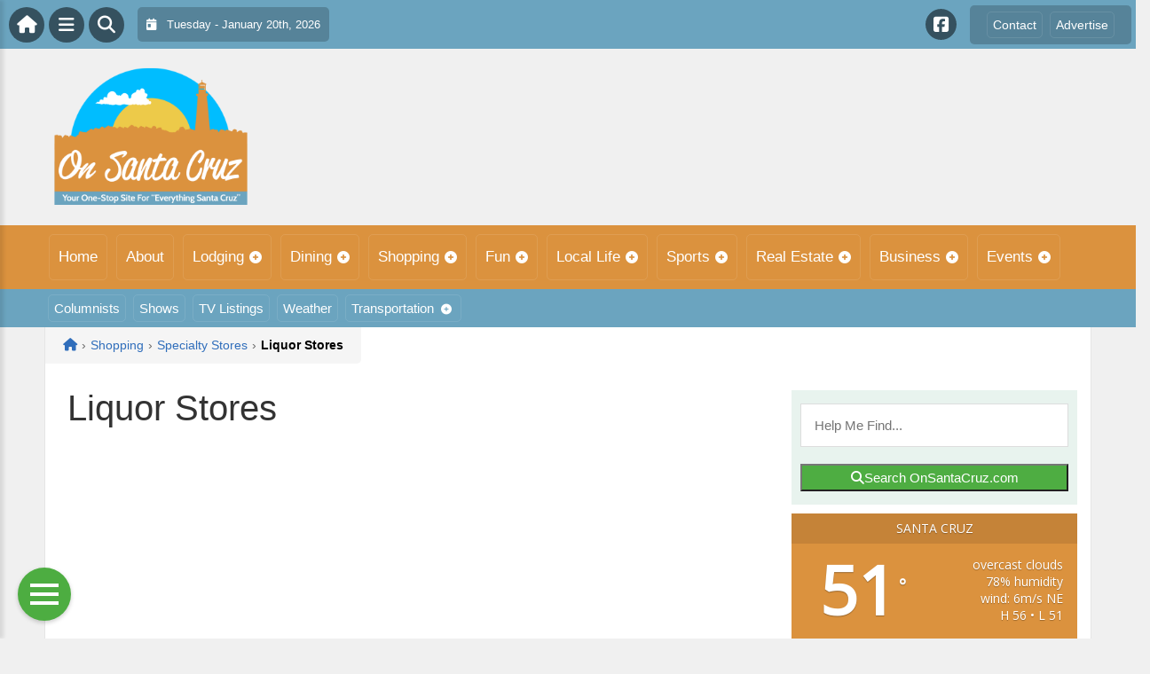

--- FILE ---
content_type: text/html; charset=UTF-8
request_url: https://www.onsantacruz.com/shopping/specialty-stores/liquor-stores/
body_size: 15303
content:
<!DOCTYPE html>
<html dir="ltr" lang="en-US">

<head>
    <meta charset="UTF-8">
    <meta name="viewport" content="width=device-width, initial-scale=1.0, maximum-scale=1">
    <link rel="profile" href="https://gmpg.org/xfn/11">
    <link rel="pingback" href="https://www.onsantacruz.com/xmlrpc.php">

    <title>Liquor Stores | OnSantaCruz.comOnSantaCruz.com</title>

    <link rel="alternate" type="application/rss+xml" title="OnSantaCruz.com RSS2 Feed" href="https://www.onsantacruz.com/feed/">
    <link rel="alternate" type="application/atom+xml" title="OnSantaCruz.com Atom Feed" href="https://www.onsantacruz.com/feed/atom/">

    
		<!-- All in One SEO 4.9.3 - aioseo.com -->
	<meta name="robots" content="max-image-preview:large" />
	<link rel="canonical" href="https://www.onsantacruz.com/shopping/specialty-stores/liquor-stores/" />
	<meta name="generator" content="All in One SEO (AIOSEO) 4.9.3" />
		<!-- All in One SEO -->

<link rel='dns-prefetch' href='//cdnjs.cloudflare.com' />
<link rel='dns-prefetch' href='//fonts.googleapis.com' />
<link rel="alternate" type="application/rss+xml" title="OnSantaCruz.com &raquo; Liquor Stores Comments Feed" href="https://www.onsantacruz.com/shopping/specialty-stores/liquor-stores/feed/" />
<link rel="alternate" title="oEmbed (JSON)" type="application/json+oembed" href="https://www.onsantacruz.com/wp-json/oembed/1.0/embed?url=https%3A%2F%2Fwww.onsantacruz.com%2Fshopping%2Fspecialty-stores%2Fliquor-stores%2F" />
<link rel="alternate" title="oEmbed (XML)" type="text/xml+oembed" href="https://www.onsantacruz.com/wp-json/oembed/1.0/embed?url=https%3A%2F%2Fwww.onsantacruz.com%2Fshopping%2Fspecialty-stores%2Fliquor-stores%2F&#038;format=xml" />
<style id='wp-img-auto-sizes-contain-inline-css' type='text/css'>
img:is([sizes=auto i],[sizes^="auto," i]){contain-intrinsic-size:3000px 1500px}
/*# sourceURL=wp-img-auto-sizes-contain-inline-css */
</style>

<link rel='stylesheet' id='fontawesome-css' href='https://cdnjs.cloudflare.com/ajax/libs/font-awesome/6.5.1/css/all.min.css?ver=6.5.1' type='text/css' media='all' />
<link rel='stylesheet' id='ttb-frontend-css' href='https://www.onsantacruz.com/wp-content/themes/ThemeToolbox/assets/css/front-end.css?ver=1.0.10' type='text/css' media='all' />
<style id='wp-emoji-styles-inline-css' type='text/css'>

	img.wp-smiley, img.emoji {
		display: inline !important;
		border: none !important;
		box-shadow: none !important;
		height: 1em !important;
		width: 1em !important;
		margin: 0 0.07em !important;
		vertical-align: -0.1em !important;
		background: none !important;
		padding: 0 !important;
	}
/*# sourceURL=wp-emoji-styles-inline-css */
</style>
<link rel='stylesheet' id='wp-block-library-css' href='https://www.onsantacruz.com/wp-includes/css/dist/block-library/style.min.css?ver=6.9' type='text/css' media='all' />
<style id='global-styles-inline-css' type='text/css'>
:root{--wp--preset--aspect-ratio--square: 1;--wp--preset--aspect-ratio--4-3: 4/3;--wp--preset--aspect-ratio--3-4: 3/4;--wp--preset--aspect-ratio--3-2: 3/2;--wp--preset--aspect-ratio--2-3: 2/3;--wp--preset--aspect-ratio--16-9: 16/9;--wp--preset--aspect-ratio--9-16: 9/16;--wp--preset--color--black: #000000;--wp--preset--color--cyan-bluish-gray: #abb8c3;--wp--preset--color--white: #ffffff;--wp--preset--color--pale-pink: #f78da7;--wp--preset--color--vivid-red: #cf2e2e;--wp--preset--color--luminous-vivid-orange: #ff6900;--wp--preset--color--luminous-vivid-amber: #fcb900;--wp--preset--color--light-green-cyan: #7bdcb5;--wp--preset--color--vivid-green-cyan: #00d084;--wp--preset--color--pale-cyan-blue: #8ed1fc;--wp--preset--color--vivid-cyan-blue: #0693e3;--wp--preset--color--vivid-purple: #9b51e0;--wp--preset--gradient--vivid-cyan-blue-to-vivid-purple: linear-gradient(135deg,rgb(6,147,227) 0%,rgb(155,81,224) 100%);--wp--preset--gradient--light-green-cyan-to-vivid-green-cyan: linear-gradient(135deg,rgb(122,220,180) 0%,rgb(0,208,130) 100%);--wp--preset--gradient--luminous-vivid-amber-to-luminous-vivid-orange: linear-gradient(135deg,rgb(252,185,0) 0%,rgb(255,105,0) 100%);--wp--preset--gradient--luminous-vivid-orange-to-vivid-red: linear-gradient(135deg,rgb(255,105,0) 0%,rgb(207,46,46) 100%);--wp--preset--gradient--very-light-gray-to-cyan-bluish-gray: linear-gradient(135deg,rgb(238,238,238) 0%,rgb(169,184,195) 100%);--wp--preset--gradient--cool-to-warm-spectrum: linear-gradient(135deg,rgb(74,234,220) 0%,rgb(151,120,209) 20%,rgb(207,42,186) 40%,rgb(238,44,130) 60%,rgb(251,105,98) 80%,rgb(254,248,76) 100%);--wp--preset--gradient--blush-light-purple: linear-gradient(135deg,rgb(255,206,236) 0%,rgb(152,150,240) 100%);--wp--preset--gradient--blush-bordeaux: linear-gradient(135deg,rgb(254,205,165) 0%,rgb(254,45,45) 50%,rgb(107,0,62) 100%);--wp--preset--gradient--luminous-dusk: linear-gradient(135deg,rgb(255,203,112) 0%,rgb(199,81,192) 50%,rgb(65,88,208) 100%);--wp--preset--gradient--pale-ocean: linear-gradient(135deg,rgb(255,245,203) 0%,rgb(182,227,212) 50%,rgb(51,167,181) 100%);--wp--preset--gradient--electric-grass: linear-gradient(135deg,rgb(202,248,128) 0%,rgb(113,206,126) 100%);--wp--preset--gradient--midnight: linear-gradient(135deg,rgb(2,3,129) 0%,rgb(40,116,252) 100%);--wp--preset--font-size--small: 13px;--wp--preset--font-size--medium: 20px;--wp--preset--font-size--large: 36px;--wp--preset--font-size--x-large: 42px;--wp--preset--spacing--20: 0.44rem;--wp--preset--spacing--30: 0.67rem;--wp--preset--spacing--40: 1rem;--wp--preset--spacing--50: 1.5rem;--wp--preset--spacing--60: 2.25rem;--wp--preset--spacing--70: 3.38rem;--wp--preset--spacing--80: 5.06rem;--wp--preset--shadow--natural: 6px 6px 9px rgba(0, 0, 0, 0.2);--wp--preset--shadow--deep: 12px 12px 50px rgba(0, 0, 0, 0.4);--wp--preset--shadow--sharp: 6px 6px 0px rgba(0, 0, 0, 0.2);--wp--preset--shadow--outlined: 6px 6px 0px -3px rgb(255, 255, 255), 6px 6px rgb(0, 0, 0);--wp--preset--shadow--crisp: 6px 6px 0px rgb(0, 0, 0);}:where(.is-layout-flex){gap: 0.5em;}:where(.is-layout-grid){gap: 0.5em;}body .is-layout-flex{display: flex;}.is-layout-flex{flex-wrap: wrap;align-items: center;}.is-layout-flex > :is(*, div){margin: 0;}body .is-layout-grid{display: grid;}.is-layout-grid > :is(*, div){margin: 0;}:where(.wp-block-columns.is-layout-flex){gap: 2em;}:where(.wp-block-columns.is-layout-grid){gap: 2em;}:where(.wp-block-post-template.is-layout-flex){gap: 1.25em;}:where(.wp-block-post-template.is-layout-grid){gap: 1.25em;}.has-black-color{color: var(--wp--preset--color--black) !important;}.has-cyan-bluish-gray-color{color: var(--wp--preset--color--cyan-bluish-gray) !important;}.has-white-color{color: var(--wp--preset--color--white) !important;}.has-pale-pink-color{color: var(--wp--preset--color--pale-pink) !important;}.has-vivid-red-color{color: var(--wp--preset--color--vivid-red) !important;}.has-luminous-vivid-orange-color{color: var(--wp--preset--color--luminous-vivid-orange) !important;}.has-luminous-vivid-amber-color{color: var(--wp--preset--color--luminous-vivid-amber) !important;}.has-light-green-cyan-color{color: var(--wp--preset--color--light-green-cyan) !important;}.has-vivid-green-cyan-color{color: var(--wp--preset--color--vivid-green-cyan) !important;}.has-pale-cyan-blue-color{color: var(--wp--preset--color--pale-cyan-blue) !important;}.has-vivid-cyan-blue-color{color: var(--wp--preset--color--vivid-cyan-blue) !important;}.has-vivid-purple-color{color: var(--wp--preset--color--vivid-purple) !important;}.has-black-background-color{background-color: var(--wp--preset--color--black) !important;}.has-cyan-bluish-gray-background-color{background-color: var(--wp--preset--color--cyan-bluish-gray) !important;}.has-white-background-color{background-color: var(--wp--preset--color--white) !important;}.has-pale-pink-background-color{background-color: var(--wp--preset--color--pale-pink) !important;}.has-vivid-red-background-color{background-color: var(--wp--preset--color--vivid-red) !important;}.has-luminous-vivid-orange-background-color{background-color: var(--wp--preset--color--luminous-vivid-orange) !important;}.has-luminous-vivid-amber-background-color{background-color: var(--wp--preset--color--luminous-vivid-amber) !important;}.has-light-green-cyan-background-color{background-color: var(--wp--preset--color--light-green-cyan) !important;}.has-vivid-green-cyan-background-color{background-color: var(--wp--preset--color--vivid-green-cyan) !important;}.has-pale-cyan-blue-background-color{background-color: var(--wp--preset--color--pale-cyan-blue) !important;}.has-vivid-cyan-blue-background-color{background-color: var(--wp--preset--color--vivid-cyan-blue) !important;}.has-vivid-purple-background-color{background-color: var(--wp--preset--color--vivid-purple) !important;}.has-black-border-color{border-color: var(--wp--preset--color--black) !important;}.has-cyan-bluish-gray-border-color{border-color: var(--wp--preset--color--cyan-bluish-gray) !important;}.has-white-border-color{border-color: var(--wp--preset--color--white) !important;}.has-pale-pink-border-color{border-color: var(--wp--preset--color--pale-pink) !important;}.has-vivid-red-border-color{border-color: var(--wp--preset--color--vivid-red) !important;}.has-luminous-vivid-orange-border-color{border-color: var(--wp--preset--color--luminous-vivid-orange) !important;}.has-luminous-vivid-amber-border-color{border-color: var(--wp--preset--color--luminous-vivid-amber) !important;}.has-light-green-cyan-border-color{border-color: var(--wp--preset--color--light-green-cyan) !important;}.has-vivid-green-cyan-border-color{border-color: var(--wp--preset--color--vivid-green-cyan) !important;}.has-pale-cyan-blue-border-color{border-color: var(--wp--preset--color--pale-cyan-blue) !important;}.has-vivid-cyan-blue-border-color{border-color: var(--wp--preset--color--vivid-cyan-blue) !important;}.has-vivid-purple-border-color{border-color: var(--wp--preset--color--vivid-purple) !important;}.has-vivid-cyan-blue-to-vivid-purple-gradient-background{background: var(--wp--preset--gradient--vivid-cyan-blue-to-vivid-purple) !important;}.has-light-green-cyan-to-vivid-green-cyan-gradient-background{background: var(--wp--preset--gradient--light-green-cyan-to-vivid-green-cyan) !important;}.has-luminous-vivid-amber-to-luminous-vivid-orange-gradient-background{background: var(--wp--preset--gradient--luminous-vivid-amber-to-luminous-vivid-orange) !important;}.has-luminous-vivid-orange-to-vivid-red-gradient-background{background: var(--wp--preset--gradient--luminous-vivid-orange-to-vivid-red) !important;}.has-very-light-gray-to-cyan-bluish-gray-gradient-background{background: var(--wp--preset--gradient--very-light-gray-to-cyan-bluish-gray) !important;}.has-cool-to-warm-spectrum-gradient-background{background: var(--wp--preset--gradient--cool-to-warm-spectrum) !important;}.has-blush-light-purple-gradient-background{background: var(--wp--preset--gradient--blush-light-purple) !important;}.has-blush-bordeaux-gradient-background{background: var(--wp--preset--gradient--blush-bordeaux) !important;}.has-luminous-dusk-gradient-background{background: var(--wp--preset--gradient--luminous-dusk) !important;}.has-pale-ocean-gradient-background{background: var(--wp--preset--gradient--pale-ocean) !important;}.has-electric-grass-gradient-background{background: var(--wp--preset--gradient--electric-grass) !important;}.has-midnight-gradient-background{background: var(--wp--preset--gradient--midnight) !important;}.has-small-font-size{font-size: var(--wp--preset--font-size--small) !important;}.has-medium-font-size{font-size: var(--wp--preset--font-size--medium) !important;}.has-large-font-size{font-size: var(--wp--preset--font-size--large) !important;}.has-x-large-font-size{font-size: var(--wp--preset--font-size--x-large) !important;}
/*# sourceURL=global-styles-inline-css */
</style>

<style id='classic-theme-styles-inline-css' type='text/css'>
/*! This file is auto-generated */
.wp-block-button__link{color:#fff;background-color:#32373c;border-radius:9999px;box-shadow:none;text-decoration:none;padding:calc(.667em + 2px) calc(1.333em + 2px);font-size:1.125em}.wp-block-file__button{background:#32373c;color:#fff;text-decoration:none}
/*# sourceURL=/wp-includes/css/classic-themes.min.css */
</style>
<link rel='stylesheet' id='awesome-weather-css' href='https://www.onsantacruz.com/wp-content/plugins/awesome-weather/awesome-weather.css?ver=6.9' type='text/css' media='all' />
<style id='awesome-weather-inline-css' type='text/css'>
.awesome-weather-wrap { font-family: 'Open Sans', sans-serif; font-weight: 400; font-size: 14px; line-height: 14px; }
/*# sourceURL=awesome-weather-inline-css */
</style>
<link rel='stylesheet' id='opensans-googlefont-css' href='//fonts.googleapis.com/css?family=Open+Sans%3A400&#038;ver=6.9' type='text/css' media='all' />
<link rel='stylesheet' id='syndication-toolbox-css' href='https://www.onsantacruz.com/wp-content/plugins/syndication-toolbox/public/css/syndication-toolbox-public.css?ver=1.1.10' type='text/css' media='all' />
<link rel='stylesheet' id='dtb2-common-css' href='https://www.onsantacruz.com/wp-content/plugins/DirectoryToolboxPro/assets/css/common.css?ver=2.3.1' type='text/css' media='all' />
<link rel='stylesheet' id='ptb-icons-css' href='https://www.onsantacruz.com/wp-content/plugins/PublishToolboxPro/assets/css/icons.css?ver=2.0.20' type='text/css' media='all' />
<link rel='stylesheet' id='ptb-main-css' href='https://www.onsantacruz.com/wp-content/plugins/PublishToolboxPro/assets/css/main.css?ver=2.0.20' type='text/css' media='all' />
<link rel='stylesheet' id='ptb-custom-css' href='https://www.onsantacruz.com/wp-content/plugins/PublishToolboxPro/style.css?ver=2.0.20' type='text/css' media='all' />
<link rel='stylesheet' id='ttb-main-menu-css' href='https://www.onsantacruz.com/wp-content/themes/ThemeToolbox/includes/menus/css/main-menu-style.css?ver=1.0.10' type='text/css' media='all' />
<link rel='stylesheet' id='ttb-mobile-menu-css' href='https://www.onsantacruz.com/wp-content/themes/ThemeToolbox/includes/menus/css/mobile-menu-style.css?ver=1.0.10' type='text/css' media='all' />
<script type="text/javascript" src="https://www.onsantacruz.com/wp-includes/js/jquery/jquery.min.js?ver=3.7.1" id="jquery-core-js"></script>
<script type="text/javascript" src="https://www.onsantacruz.com/wp-includes/js/jquery/jquery-migrate.min.js?ver=3.4.1" id="jquery-migrate-js"></script>
<script type="text/javascript" src="https://www.onsantacruz.com/wp-content/plugins/syndication-toolbox/public/js/syndication-toolbox-public.js?ver=1.1.10" id="syndication-toolbox-js"></script>
<link rel="https://api.w.org/" href="https://www.onsantacruz.com/wp-json/" /><link rel="alternate" title="JSON" type="application/json" href="https://www.onsantacruz.com/wp-json/wp/v2/pages/571" /><link rel="EditURI" type="application/rsd+xml" title="RSD" href="https://www.onsantacruz.com/xmlrpc.php?rsd" />
<meta name="generator" content="WordPress 6.9" />
<link rel='shortlink' href='https://www.onsantacruz.com/?p=571' />
<style type="text/css" >#directorytoolbox_rp-2 .dtb-widget-slider{
                    --dtb-slider-widget-header-color: #ffffff;--dtb-slider-widget-header-bg: #6aa3be;--dtb-slider-widget-header-control-bg: #3e7690;
                }#directorytoolbox_rp-3 .dtb-widget-slider{
                    --dtb-slider-widget-header-color: #ffffff;--dtb-slider-widget-header-bg: #6aa3be;--dtb-slider-widget-header-control-bg: #3e7690;
                }#directorytoolbox_rp-4 .dtb-widget-slider{
                    --dtb-slider-widget-header-color: #ffffff;--dtb-slider-widget-header-bg: #6aa3be;--dtb-slider-widget-header-control-bg: #3e7690;
                }#directorytoolbox_rp-5 .dtb-widget-slider{
                    --dtb-slider-widget-header-color: #ffffff;--dtb-slider-widget-header-bg: #6aa3be;--dtb-slider-widget-header-control-bg: #3e7690;
                }</style><style type="text/css" >#publishtoolbox_posts_slider-2 .ptb-widget-slider{
                    --ptb-slider-widget-header-color: #ffffff;--ptb-slider-widget-header-bg: #6aa3be;--ptb-slider-widget-header-control-bg: #3e7690;
                }#publishtoolbox_posts_slider-2_wrap{color:;}#publishtoolbox_posts_slider-2.widget{background-color:;}#publishtoolbox_mixed_slider-2 .ptb-widget-slider{
                    --ptb-slider-widget-header-color: #ffffff;--ptb-slider-widget-header-bg: #6aa3be;--ptb-slider-widget-header-control-bg: #3e7690;
                }#publishtoolbox_mixed_slider-2_wrap{color:;}#publishtoolbox_mixed_slider-2{background-color:;}</style>  <style type="text/css">
    :root {
      --site-background-color: #F0F0F0;

      --top-bar-bg-color: #6BA4BF;
      --top-bar-text-color: #FFFFFF;
      --top-bar-dropdown-bg-color: hsl(199, 40%, 53%);
      --top-bar-dropdown-3-bg-color: hsl(199, 40%, 43%);

      --header-bg-color: initial;

      --main-nav-bg-color: #DB923E;
      --main-nav-text-color: #FFFFFF;
      --main-nav-dropdown-bg-color: hsl(32, 69%, 50%);
      --main-nav-dropdown-3-bg-color: hsl(32, 69%, 45%);

      --second-nav-bg-color: #6BA4BF;
      --second-nav-text-color: #FFFFFF;
      --second-nav-dropdown-bg-color: hsl(199, 40%, 53%);
      --second-nav-dropdown-3-bg-color: hsl(199, 40%, 48%);

      --footer-bg-color: #497082;
      --footer-text-color: #FFFFFF;

      --widget-headline-bg-color: #316da1;
      --widget-headline-text-color: #FFFFFF;
      
      /* Added link colors in 1.0.10 */

      --link-color: #4582b4;
      --link-hover-color: #316da1;
      --link-text-decoration: ;
      --link-hover-text-decoration: underline;

      
      /* Add more variables as needed */



    }


    
        .ttb-post-article .no-thumbnail {
      width: 100%;
      height: 250px;
      background: url(https://www.onsantacruz.com/wp-content/uploads/2018/03/SantaCruz.png) center/cover no-repeat;
    }

  </style>
  <!-- Global site tag (gtag.js) - Google Analytics -->

<script>
  window.dataLayer = window.dataLayer || [];
  function gtag(){dataLayer.push(arguments);}
  gtag('js', new Date());

  gtag('config', 'UA-152606754-26');
</script>

<script src="https://unpkg.com/vue@2.6.12/dist/vue.min.js"></script> <script src="https://cw.events.com/edc-calendar.min.js"></script>
<script src="https://maps.googleapis.com/maps/api/js?key=AIzaSyDsOJxTJHtp1Z6wQJlJiauqYOJZnp_ay XE&libraries=places"></script><link rel="icon" href="https://www.onsantacruz.com/wp-content/uploads/2024/04/cropped-OnLogo-32x32.png" sizes="32x32" />
<link rel="icon" href="https://www.onsantacruz.com/wp-content/uploads/2024/04/cropped-OnLogo-192x192.png" sizes="192x192" />
<link rel="apple-touch-icon" href="https://www.onsantacruz.com/wp-content/uploads/2024/04/cropped-OnLogo-180x180.png" />
<meta name="msapplication-TileImage" content="https://www.onsantacruz.com/wp-content/uploads/2024/04/cropped-OnLogo-270x270.png" />
</head>

<body class="wp-singular page-template-default page page-id-571 page-child parent-pageid-542 wp-theme-ThemeToolbox theme-ThemeToolbox metaslider-plugin">
    <div id="ttb-main-container">

        <div id="ttb-topnavbar" class="ttb-no-pad">
    <div class="ttb-top-nav-button ttb-top-home-button">
        <a href="https://www.onsantacruz.com"><i class="fa fa-house"></i></a>
    </div>
    <div class="ttb-top-menu-button ttb-menu-trigger-top-bar ttb-top-nav-button">
        <i class="fa fa-bars"></i>
    </div>
    <div class="ttb-top-nav-button ttb-top-search-button">
        <i class="fa fa-search"></i>
    </div>
    <div class="ttb-top-nav-date">
        <div class="ttb-nav-date-wrapper">
            <div class="ttb-top-nav-date-text">
                <i class="fa-solid fa-calendar-day"></i> &nbsp;
                Tuesday - January 20th, 2026            </div>
        </div>
    </div>
    <div class="ttb-top-nav-social">
        <div class="ttb-social-media-icons-header">
            <a class='ttb-top-nav-button-social' href='https://www.facebook.com/OnSantacruzcom-367491060435442' target='_blank' title='Facebook'><i class='fa-brands fa-facebook-square'></i></a>         </div>
    </div>

    <div class="ttb-nav-menu-wrapper ttb-no-pad">
        <div class="ttb-top-bar-navbar">
            <div class="ttb-top-bar-content">
                <nav id="ttb-top-bar-menu" class="ttb-top-bar-navbar"><ul id="menu-community" class="ttb-menu-top-bar"><li id="menu-item-25860" class="menu-item menu-item-type-post_type menu-item-object-page menu-item-25860"><a href="https://www.onsantacruz.com/contact/">Contact</a></li>
<li id="menu-item-25859" class="menu-item menu-item-type-post_type menu-item-object-page menu-item-25859"><a href="https://www.onsantacruz.com/advertise/">Advertise</a></li>
</ul></nav>            </div>
        </div>
    </div>


</div>
</div>


<style>
    /* Overlay background */
    .ttb-search-overlay {
        position: fixed;
        z-index: 1000000000;
        left: 0;
        top: 0;
        width: 100%;
        /* Full width */
        height: 100%;
        /* Full height */
        background-color: rgba(0, 0, 0, 0.9);
        /* Black w/ opacity */
        display: flex;
        align-items: center;
        justify-content: center;
        display: none;
    }

    /* Close button */
    .ttb-close-search-overlay {
        position: absolute;
        top: -1rem;
        right: -1rem;
        font-size: 2rem;
        width: 3.5rem;
        height: 3.5rem;
        border-radius: 50%;
        background: red;
        color: white;
        cursor: pointer;
        display: flex;
        align-items: center;
        justify-content: center;
        box-sizing: border-box;
        line-height: 1;
        padding: 0;
    }

    /* Search box */
    .ttb-search-overlay-content {
        position: relative;
        background-color: #fff;
        padding: 20px;
        border-radius: 5px;
        text-align: center;
        width: auto;
        max-width: 800px;
    }

    /* Search input */
    .ttb-search-overlay-content .search-field {
        width: calc(100% - 120px);
        padding: 10px;
        margin-right: 10px;
        border: 1px solid #ccc;
        border-radius: 5px;
    }

    /* Search button */
    .ttb-search-overlay-content .search-button {
        width: 100px;
        height: 45px;
        border: none;
        background-color: #359749;
        border-radius: 5px;
        color: white;
        cursor: pointer;
    }


    .ttb-popular-tags {
        margin-top: 20px;
    }

    .ttb-popular-tags ul {
        padding: 0;
        list-style-type: none;
        /* Removes the default list styling */
    }

    .ttb-popular-tags li {
        display: inline-block;
        /* Displays the list items inline */
        margin: 15px 5px 0px 0px;
        /* Adds space between the tags */
    }

    .ttb-popular-tags a {
        background-color: #eee;
        /* Light grey background */
        padding: 5px 10px;
        /* Padding around the text */
        border-radius: 5px;
        /* Rounded corners for the tags */
        text-decoration: none;
        /* Removes the underline from the links */
        color: #333;
        /* Dark text color */
        transition: background-color 0.3s;
        /* Smooth transition for hover effect */
    }

    .ttb-popular-tags a:hover {
        background-color: #ddd;
    }

    @media (max-width: 768px) {
        .ttb-search-overlay {
            align-items: flex-start;
            padding-top: 20px;
        }

        .ttb-close-search-overlay {
            top: 10px;
            right: 10px;
        }

        .ttb-search-overlay h1 {
            margin-top: 60px;
            font-size: 22px;
        }

        .ttb-search-overlay-content {
            width: 90%;
            padding: 15px;
        }

        .ttb-search-overlay-content .search-field {
            width: 100%;
        }

        .ttb-search-overlay-content .search-button {
            width: 100%;
            margin-top: 15px;
        }

        .ttb-popular-tags li {
            margin: 10px 5px 0px 0px;
        }

        .ttb-popular-tags a {
            padding: 5px;
        }
    }
</style>

<!-- The Search Overlay -->
<div class="ttb-search-overlay">
    <!-- The Overlay Content -->
    <div class="ttb-search-overlay-content">
        <span class="ttb-close-search-overlay">&times;</span>
        <h1>What can we help you find?</h1>
        <!-- Search form -->
        <form role="search" method="get" action="https://www.onsantacruz.com/" class="search-form">
            <input type="search" class="search-field" placeholder="Type Here ..." name="s" required>
            <button type="submit" class="search-button"><i class="fa fa-search"></i> Search</button>
        </form>
        <div class="ttb-popular-tags">
            <h4>Popular Content Tags</h4>
            <ul>
                                    <li><a href="https://www.onsantacruz.com/tag/adventure-travel/" class="tag-cloud-link tag-link-1252 tag-link-position-1" style="font-size: 11pt;">Adventure Travel</a></li>
                                    <li><a href="https://www.onsantacruz.com/tag/linda-ballou/" class="tag-cloud-link tag-link-1363 tag-link-position-2" style="font-size: 11pt;">Linda Ballou</a></li>
                                    <li><a href="https://www.onsantacruz.com/tag/linda-ballou-lost-angel-in-paradise/" class="tag-cloud-link tag-link-1380 tag-link-position-3" style="font-size: 11pt;">Linda Ballou Lost Angel in Paradise</a></li>
                                    <li><a href="https://www.onsantacruz.com/tag/movie-reivew/" class="tag-cloud-link tag-link-1339 tag-link-position-4" style="font-size: 11pt;">Movie Reivew</a></li>
                                    <li><a href="https://www.onsantacruz.com/tag/movie-review/" class="tag-cloud-link tag-link-1327 tag-link-position-5" style="font-size: 11pt;">Movie Review</a></li>
                                    <li><a href="https://www.onsantacruz.com/tag/movie-reviews/" class="tag-cloud-link tag-link-1164 tag-link-position-6" style="font-size: 11pt;">Movie Reviews</a></li>
                                    <li><a href="https://www.onsantacruz.com/tag/nabbw/" class="tag-cloud-link tag-link-1365 tag-link-position-7" style="font-size: 11pt;">NABBW</a></li>
                                    <li><a href="https://www.onsantacruz.com/tag/netflix/" class="tag-cloud-link tag-link-1151 tag-link-position-8" style="font-size: 11pt;">Netflix</a></li>
                                    <li><a href="https://www.onsantacruz.com/tag/overseas-adventure-travel/" class="tag-cloud-link tag-link-1368 tag-link-position-9" style="font-size: 11pt;">Overseas Adventure Travel</a></li>
                                    <li><a href="https://www.onsantacruz.com/tag/prime/" class="tag-cloud-link tag-link-1440 tag-link-position-10" style="font-size: 11pt;">Prime</a></li>
                                    <li><a href="https://www.onsantacruz.com/tag/tim-brennan/" class="tag-cloud-link tag-link-1375 tag-link-position-11" style="font-size: 11pt;">Tim Brennan</a></li>
                                    <li><a href="https://www.onsantacruz.com/tag/travel/" class="tag-cloud-link tag-link-1396 tag-link-position-12" style="font-size: 11pt;">Travel</a></li>
                            </ul>
        </div>
    </div>
</div>
<script>
    jQuery(document).ready(function($) {
        // Open search overlay
        $('.ttb-top-search-button').on('click', function() {
            $('.ttb-search-overlay').css('display', 'flex').hide().fadeIn(200);
            $('.search-field').focus();
        });

        // Close search overlay
        $('.ttb-close-search-overlay').on('click', function() {
            $('.ttb-search-overlay').fadeOut(200, function() {
                $(this).css('display', 'none');
            });
        });

        // Close overlay on search submit
        $('.search-form').on('submit', function() {
            $('.ttb-search-overlay').fadeOut(200, function() {
                $(this).css('display', 'none');
            });
        });
    });
</script>
        <div class="ttb-site-header-container">
            <header class="ttb-site-header">
                            <div class="ttb-header-logo">
                    <a href="https://www.onsantacruz.com/" class="ttb-custom-logo-link" rel="home"><img src="https://www.onsantacruz.com/wp-content/uploads/2018/03/SantaCruz.png" class="ttb-custom-logo" alt="OnSantaCruz.com" title="OnSantaCruz.com"></a>                </div>
                                <div class="ttb-header-widget-area">
                                            <div id="custom_html-8" class="widget_text ttb-header-banner-widget widget_custom_html"><div class="textwidget custom-html-widget"><!-- OnMetro - Inventory Sites Header [async] -->
<script type="text/javascript">if (!window.AdButler){(function(){var s = document.createElement("script"); s.async = true; s.type = "text/javascript";s.src = 'https://servedbyadbutler.com/app.js';var n = document.getElementsByTagName("script")[0]; n.parentNode.insertBefore(s, n);}());}</script>
<script type="text/javascript">
var AdButler = AdButler || {}; AdButler.ads = AdButler.ads || [];
var abkw = window.abkw || '';
var plc402987 = window.plc402987 || 0;
document.write('<'+'div id="placement_402987_'+plc402987+'"></'+'div>');
AdButler.ads.push({handler: function(opt){ AdButler.register(170790, 402987, [728,90], 'placement_402987_'+opt.place, opt); }, opt: { place: plc402987++, keywords: abkw, domain: 'servedbyadbutler.com', click:'CLICK_MACRO_PLACEHOLDER' }});
</script></div></div>                                    </div>
            </header>
        </div>





        <div class="ttb-navbar">
            <div class="ttb-navbar-content">
                <nav id="ttb-main-menu" class="ttb-navbar"><ul id="menu-main-menu" class="ttb-menu"><li id="menu-item-24233" class="menu-item menu-item-type-custom menu-item-object-custom menu-item-24233"><a href="/">Home</a></li>
<li id="menu-item-25789" class="menu-item menu-item-type-post_type menu-item-object-page menu-item-25789"><a href="https://www.onsantacruz.com/about/">About</a></li>
<li id="menu-item-25790" class="menu-item menu-item-type-post_type menu-item-object-page menu-item-has-children menu-item-25790"><a href="https://www.onsantacruz.com/lodging/">Lodging</a>
<ul class="sub-menu">
	<li id="menu-item-25791" class="menu-item menu-item-type-post_type menu-item-object-page menu-item-25791"><a href="https://www.onsantacruz.com/lodging/bedandbreakfast/">Bed &#038; Breakfast</a></li>
	<li id="menu-item-25792" class="menu-item menu-item-type-post_type menu-item-object-page menu-item-25792"><a href="https://www.onsantacruz.com/lodging/campgrounds/">Camping &#038; RVs</a></li>
	<li id="menu-item-25793" class="menu-item menu-item-type-post_type menu-item-object-page menu-item-25793"><a href="https://www.onsantacruz.com/lodging/hotels-motels/">Hotels &#038; Motels</a></li>
</ul>
</li>
<li id="menu-item-25795" class="menu-item menu-item-type-post_type menu-item-object-page menu-item-has-children menu-item-25795"><a href="https://www.onsantacruz.com/dining/">Dining</a>
<ul class="sub-menu">
	<li id="menu-item-25794" class="menu-item menu-item-type-post_type menu-item-object-page menu-item-25794"><a href="https://www.onsantacruz.com/dining/restaurants/">Restaurants</a></li>
	<li id="menu-item-25796" class="menu-item menu-item-type-post_type menu-item-object-page menu-item-25796"><a href="https://www.onsantacruz.com/dining/catering/">Catering</a></li>
</ul>
</li>
<li id="menu-item-25803" class="menu-item menu-item-type-post_type menu-item-object-page current-page-ancestor menu-item-has-children menu-item-25803"><a href="https://www.onsantacruz.com/shopping/">Shopping</a>
<ul class="sub-menu">
	<li id="menu-item-25799" class="menu-item menu-item-type-post_type menu-item-object-page menu-item-25799"><a href="https://www.onsantacruz.com/shopping/automotive/">Automotive</a></li>
	<li id="menu-item-25798" class="menu-item menu-item-type-post_type menu-item-object-page menu-item-25798"><a href="https://www.onsantacruz.com/shopping/clothing-stores/">Clothing Stores</a></li>
	<li id="menu-item-25804" class="menu-item menu-item-type-post_type menu-item-object-page menu-item-25804"><a href="https://www.onsantacruz.com/shopping/department-stores/">Department Stores</a></li>
	<li id="menu-item-25800" class="menu-item menu-item-type-post_type menu-item-object-page menu-item-25800"><a href="https://www.onsantacruz.com/shopping/food-stores/">Food Stores</a></li>
	<li id="menu-item-25801" class="menu-item menu-item-type-post_type menu-item-object-page menu-item-25801"><a href="https://www.onsantacruz.com/shopping/home-hardware-stores/">Home &#038; Hardware Stores</a></li>
	<li id="menu-item-25802" class="menu-item menu-item-type-post_type menu-item-object-page menu-item-25802"><a href="https://www.onsantacruz.com/shopping/shopping-centers/">Shopping Centers</a></li>
	<li id="menu-item-25797" class="menu-item menu-item-type-post_type menu-item-object-page current-page-ancestor menu-item-25797"><a href="https://www.onsantacruz.com/shopping/specialty-stores/">Specialty Stores</a></li>
</ul>
</li>
<li id="menu-item-25810" class="menu-item menu-item-type-post_type menu-item-object-page menu-item-has-children menu-item-25810"><a href="https://www.onsantacruz.com/fun/">Fun</a>
<ul class="sub-menu">
	<li id="menu-item-25811" class="menu-item menu-item-type-post_type menu-item-object-page menu-item-25811"><a href="https://www.onsantacruz.com/fun/art-galleries/">Art Galleries</a></li>
	<li id="menu-item-25861" class="menu-item menu-item-type-post_type menu-item-object-page menu-item-25861"><a href="https://www.onsantacruz.com/fun/attractions/">Attractions</a></li>
	<li id="menu-item-25812" class="menu-item menu-item-type-post_type menu-item-object-page menu-item-25812"><a href="https://www.onsantacruz.com/fun/casinos/">Casinos</a></li>
	<li id="menu-item-25813" class="menu-item menu-item-type-post_type menu-item-object-page menu-item-25813"><a href="https://www.onsantacruz.com/fun/events/">Events</a></li>
	<li id="menu-item-25809" class="menu-item menu-item-type-post_type menu-item-object-page menu-item-25809"><a href="https://www.onsantacruz.com/fun/golf/">Golf</a></li>
	<li id="menu-item-25807" class="menu-item menu-item-type-post_type menu-item-object-page menu-item-25807"><a href="https://www.onsantacruz.com/fun/movies/">Movies</a></li>
	<li id="menu-item-25814" class="menu-item menu-item-type-post_type menu-item-object-page menu-item-25814"><a href="https://www.onsantacruz.com/fun/museums/">Museums</a></li>
	<li id="menu-item-25815" class="menu-item menu-item-type-post_type menu-item-object-page menu-item-25815"><a href="https://www.onsantacruz.com/fun/music/">Music</a></li>
	<li id="menu-item-25805" class="menu-item menu-item-type-post_type menu-item-object-page menu-item-25805"><a href="https://www.onsantacruz.com/fun/nightlife/">Nightlife</a></li>
	<li id="menu-item-25816" class="menu-item menu-item-type-post_type menu-item-object-page menu-item-25816"><a href="https://www.onsantacruz.com/fun/theater/">Theater</a></li>
	<li id="menu-item-25806" class="menu-item menu-item-type-post_type menu-item-object-page menu-item-25806"><a href="https://www.onsantacruz.com/fun/indoor-recreation/">Indoor Recreation</a></li>
	<li id="menu-item-25808" class="menu-item menu-item-type-post_type menu-item-object-page menu-item-25808"><a href="https://www.onsantacruz.com/fun/outdoor-recreation/">Outdoor Recreation</a></li>
</ul>
</li>
<li id="menu-item-25817" class="menu-item menu-item-type-post_type menu-item-object-page menu-item-has-children menu-item-25817"><a href="https://www.onsantacruz.com/local/">Local Life</a>
<ul class="sub-menu">
	<li id="menu-item-25818" class="menu-item menu-item-type-post_type menu-item-object-page menu-item-25818"><a href="https://www.onsantacruz.com/local/finance/">Finance</a></li>
	<li id="menu-item-25821" class="menu-item menu-item-type-post_type menu-item-object-page menu-item-25821"><a href="https://www.onsantacruz.com/local/government/">Government</a></li>
	<li id="menu-item-25819" class="menu-item menu-item-type-post_type menu-item-object-page menu-item-25819"><a href="https://www.onsantacruz.com/local/health-care/">Health Care</a></li>
	<li id="menu-item-25820" class="menu-item menu-item-type-post_type menu-item-object-page menu-item-25820"><a href="https://www.onsantacruz.com/local/insurance/">Insurance</a></li>
	<li id="menu-item-25822" class="menu-item menu-item-type-post_type menu-item-object-page menu-item-25822"><a href="https://www.onsantacruz.com/local/media/">Media</a></li>
	<li id="menu-item-25823" class="menu-item menu-item-type-post_type menu-item-object-page menu-item-25823"><a href="https://www.onsantacruz.com/local/personal-care-services/">Personal Care &#038; Services</a></li>
	<li id="menu-item-25824" class="menu-item menu-item-type-post_type menu-item-object-page menu-item-25824"><a href="https://www.onsantacruz.com/local/schools/">Schools</a></li>
	<li id="menu-item-25825" class="menu-item menu-item-type-post_type menu-item-object-page menu-item-25825"><a href="https://www.onsantacruz.com/local/utilities/">Utilities</a></li>
	<li id="menu-item-25826" class="menu-item menu-item-type-post_type menu-item-object-page menu-item-25826"><a href="https://www.onsantacruz.com/local/worship/">Worship</a></li>
</ul>
</li>
<li id="menu-item-25827" class="menu-item menu-item-type-post_type menu-item-object-page menu-item-has-children menu-item-25827"><a href="https://www.onsantacruz.com/sports/">Sports</a>
<ul class="sub-menu">
	<li id="menu-item-25828" class="menu-item menu-item-type-post_type menu-item-object-page menu-item-25828"><a href="https://www.onsantacruz.com/sports/golf/">Golf</a></li>
	<li id="menu-item-25829" class="menu-item menu-item-type-post_type menu-item-object-page menu-item-25829"><a href="https://www.onsantacruz.com/sports/health-clubs-gyms/">Health Clubs &#038; Gyms</a></li>
	<li id="menu-item-25830" class="menu-item menu-item-type-post_type menu-item-object-page menu-item-25830"><a href="https://www.onsantacruz.com/sports/martial-arts/">Martial Arts</a></li>
	<li id="menu-item-25831" class="menu-item menu-item-type-post_type menu-item-object-page menu-item-25831"><a href="https://www.onsantacruz.com/sports/indoor-activities/">Indoor Activities</a></li>
	<li id="menu-item-25832" class="menu-item menu-item-type-post_type menu-item-object-page menu-item-25832"><a href="https://www.onsantacruz.com/sports/outdoor-activities/">Outdoor Activities</a></li>
	<li id="menu-item-25833" class="menu-item menu-item-type-post_type menu-item-object-page menu-item-25833"><a href="https://www.onsantacruz.com/sports/sports-clubs/">Sports Clubs</a></li>
</ul>
</li>
<li id="menu-item-25834" class="menu-item menu-item-type-post_type menu-item-object-page menu-item-has-children menu-item-25834"><a href="https://www.onsantacruz.com/real-estate/">Real Estate</a>
<ul class="sub-menu">
	<li id="menu-item-25835" class="menu-item menu-item-type-post_type menu-item-object-page menu-item-25835"><a href="https://www.onsantacruz.com/real-estate/find-a-home/">Find A Home</a></li>
	<li id="menu-item-25836" class="menu-item menu-item-type-post_type menu-item-object-page menu-item-25836"><a href="https://www.onsantacruz.com/real-estate/apartment-rentals/">Apartment Rentals</a></li>
	<li id="menu-item-25837" class="menu-item menu-item-type-post_type menu-item-object-page menu-item-25837"><a href="https://www.onsantacruz.com/real-estate/real-estate-brokers/">Real Estate Brokers</a></li>
	<li id="menu-item-25838" class="menu-item menu-item-type-post_type menu-item-object-page menu-item-25838"><a href="https://www.onsantacruz.com/real-estate/new-home-construction/">New Home Construction</a></li>
	<li id="menu-item-25841" class="menu-item menu-item-type-post_type menu-item-object-page menu-item-25841"><a href="https://www.onsantacruz.com/real-estate/mortgages/">Mortgages</a></li>
	<li id="menu-item-25839" class="menu-item menu-item-type-post_type menu-item-object-page menu-item-25839"><a href="https://www.onsantacruz.com/real-estate/home-services/">Home Services</a></li>
	<li id="menu-item-25840" class="menu-item menu-item-type-post_type menu-item-object-page menu-item-25840"><a href="https://www.onsantacruz.com/real-estate/commercial-real-estate/">Commercial Real Estate</a></li>
</ul>
</li>
<li id="menu-item-25843" class="menu-item menu-item-type-post_type menu-item-object-page menu-item-has-children menu-item-25843"><a href="https://www.onsantacruz.com/business/">Business</a>
<ul class="sub-menu">
	<li id="menu-item-25842" class="menu-item menu-item-type-post_type menu-item-object-page menu-item-25842"><a href="https://www.onsantacruz.com/business/jobs/">Jobs</a></li>
	<li id="menu-item-25844" class="menu-item menu-item-type-post_type menu-item-object-page menu-item-25844"><a href="https://www.onsantacruz.com/business/chambers-of-commerce/">Chambers of Commerce</a></li>
	<li id="menu-item-25845" class="menu-item menu-item-type-post_type menu-item-object-page menu-item-25845"><a href="https://www.onsantacruz.com/business/professional-services/">Professional Services</a></li>
	<li id="menu-item-25846" class="menu-item menu-item-type-post_type menu-item-object-page menu-item-25846"><a href="https://www.onsantacruz.com/business/business-associations/">Business Associations</a></li>
</ul>
</li>
<li id="menu-item-25847" class="menu-item menu-item-type-post_type menu-item-object-page menu-item-has-children menu-item-25847"><a href="https://www.onsantacruz.com/events/">Events</a>
<ul class="sub-menu">
	<li id="menu-item-25848" class="menu-item menu-item-type-post_type menu-item-object-page menu-item-25848"><a href="https://www.onsantacruz.com/events/sports-events/">Sports Events</a></li>
</ul>
</li>
</ul></nav>            </div>
        </div>


        <div class="ttb-second-navbar">
            <div class="ttb-second-content">
                <nav id="ttb-second-menu" class="ttb-second-navbar"><ul id="menu-sub-menu" class="ttb-menu-second"><li id="menu-item-25864" class="menu-item menu-item-type-post_type menu-item-object-page menu-item-25864"><a href="https://www.onsantacruz.com/columnists/">Columnists</a></li>
<li id="menu-item-25863" class="menu-item menu-item-type-post_type menu-item-object-page menu-item-25863"><a href="https://www.onsantacruz.com/shows/">Shows</a></li>
<li id="menu-item-24234" class="menu-item menu-item-type-custom menu-item-object-custom menu-item-24234"><a target="_blank" href="https://titantv.com/">TV Listings</a></li>
<li id="menu-item-25849" class="menu-item menu-item-type-post_type menu-item-object-page menu-item-25849"><a href="https://www.onsantacruz.com/weather/">Weather</a></li>
<li id="menu-item-25850" class="menu-item menu-item-type-post_type menu-item-object-page menu-item-has-children menu-item-25850"><a href="https://www.onsantacruz.com/transportation/">Transportation</a>
<ul class="sub-menu">
	<li id="menu-item-25852" class="menu-item menu-item-type-post_type menu-item-object-page menu-item-25852"><a href="https://www.onsantacruz.com/transportation/air-travel/">Air Travel</a></li>
	<li id="menu-item-25853" class="menu-item menu-item-type-post_type menu-item-object-page menu-item-25853"><a href="https://www.onsantacruz.com/transportation/airport-transportation/">Airport Transportation</a></li>
	<li id="menu-item-25854" class="menu-item menu-item-type-post_type menu-item-object-page menu-item-25854"><a href="https://www.onsantacruz.com/transportation/bus-transportation/">Bus Transportation</a></li>
	<li id="menu-item-25855" class="menu-item menu-item-type-post_type menu-item-object-page menu-item-25855"><a href="https://www.onsantacruz.com/transportation/excursion-boats/">Excursion Boats</a></li>
	<li id="menu-item-25856" class="menu-item menu-item-type-post_type menu-item-object-page menu-item-25856"><a href="https://www.onsantacruz.com/transportation/limousine-rental/">Limousine Rental</a></li>
	<li id="menu-item-25857" class="menu-item menu-item-type-post_type menu-item-object-page menu-item-25857"><a href="https://www.onsantacruz.com/transportation/taxicabs/">Taxicabs</a></li>
	<li id="menu-item-25858" class="menu-item menu-item-type-post_type menu-item-object-page menu-item-25858"><a href="https://www.onsantacruz.com/transportation/trains/">Trains</a></li>
	<li id="menu-item-25851" class="menu-item menu-item-type-post_type menu-item-object-page menu-item-25851"><a href="https://www.onsantacruz.com/transportation/travel-agencies/">Travel Agencies</a></li>
	<li id="menu-item-25862" class="menu-item menu-item-type-post_type menu-item-object-page menu-item-25862"><a href="https://www.onsantacruz.com/transportation/trucking/">Trucking</a></li>
</ul>
</li>
</ul></nav>            </div>
        </div>





        <div class="ttb-hamburger-menu-trigger">
            <i class="fa-solid fa-bars"></i> Open Menu
        </div>

        <script>
            document.querySelectorAll('.ttb-menu-item-has-children > a').forEach(item => {
                console.log('menu working?');
                item.addEventListener('click', function(e) {
                    console.log('menu working?');
                    const nextElement = item.nextElementSibling;
                    if (nextElement && nextElement.classList.contains('ttb-sub-menu')) {
                        e.preventDefault(); // Prevent the link from activating
                        nextElement.classList.toggle('active'); // Toggle visibility of the submenu
                    }
                });
            });
        </script>
        <div id="ttb-site-content-container">



                            <div id="breadcrumbwrap" class="col-xs-12">
                    <div class="ttb-breadcrumbs" itemscope itemtype="http://schema.org/BreadcrumbList"><span itemprop="itemListElement" itemscope itemtype="http://schema.org/ListItem"><a class="breadcrumbs__link" href="https://www.onsantacruz.com/" itemprop="item"><span itemprop="name"><i class='fa fa-home'></i><span class='sr-only'>Home</span></span></a><meta itemprop="position" content="1" /></span><span class="ttb-breadcrumbs__separator"> › </span><span itemprop="itemListElement" itemscope itemtype="http://schema.org/ListItem"><a class="breadcrumbs__link" href="https://www.onsantacruz.com/shopping/" itemprop="item"><span itemprop="name">Shopping</span></a><meta itemprop="position" content="2" /></span><span class="ttb-breadcrumbs__separator"> › </span><span itemprop="itemListElement" itemscope itemtype="http://schema.org/ListItem"><a class="breadcrumbs__link" href="https://www.onsantacruz.com/shopping/specialty-stores/" itemprop="item"><span itemprop="name">Specialty Stores</span></a><meta itemprop="position" content="3" /></span><span class="ttb-breadcrumbs__separator"> › </span><span class="ttb-breadcrumbs__current">Liquor Stores</span></div><!-- .breadcrumbs -->                </div>
            
<div class="ttb-page-container">
  <!-- Page Welcome Content -->
  <div class="ttb-page-welcome ttb-theme-padding-none">
      </div>

  <!-- Determine if the sidebar should be displayed -->
  
<div class="ttb-page-content ">
    <!-- Main Content Section -->
    <div id="ttb-content" class="ttb-theme-padding">
                <div class="ttb-post" id="ttb-post-571">
            
                          <h1 class="ttb-page-h1">Liquor Stores</h1>
                        <div>
                            <div class="clear"></div>
                          </div>
          </div>
          </div>
  </div>

  <!-- Sidebar Section -->
      <div class="ttb-sidebar-page ttb-sidebar-widget-area ttb-theme-padding-right">
      <div id="custom_html-2" class="widget_text ttb-widget ttb-main-sidebar-widget widget_custom_html"><div class="textwidget custom-html-widget"><div style="clear: both; margin-bottom: 10px; margin-top: 5px; width: 100%; float: left; padding: 15px 10px; border-radius: 0; background: #e8f3ee;">
<div><form id="searchform" action="/" method="get">
<div style="float: left; width: 100%; max-width: 100%;"><input id="s" style="padding: 8px 10px; border: 1px solid #ddd; border-radius: 0; width: 100%; font-size: 15px; color: #666;" name="s" required="" type="text" value="" placeholder="Help Me Find..." /></div>
<div style="float: left; width: 100%;"><button id="searchsubmit" style="margin: 4px 0px 0px 0px; padding: 5px 10px; color: #fff; background: #4ead42; font-size: 15px; width: 100%;" type="submit"><i class="fa fa-search"></i>Search OnSantaCruz.com</button></div>
</form></div>
</div></div></div><div id="awesomeweatherwidget-2" class="ttb-widget ttb-main-sidebar-widget widget_awesomeweatherwidget"><div id="awe-ajax-awesome-weather-santa-cruz" class="awe-ajax-awesome-weather-santa-cruz awe-weather-ajax-wrap" style=""><div class="awe-loading"><i class="wi wi-day-sunny"></i></div></div><script type="text/javascript"> jQuery(document).ready(function() { awe_ajax_load({"id":"awesome-weather-santa-cruz","locale":false,"location":"Santa Cruz","owm_city_id":"5393052","override_title":"","size":"wide","units":"F","forecast_days":"4","hide_stats":0,"show_link":0,"background":"","custom_bg_color":"#db923e","use_user_location":0,"allow_user_to_change":0,"show_icons":0,"extended_url":false,"extended_text":false,"background_by_weather":0,"text_color":"#ffffff","hide_attribution":1,"skip_geolocate":0,"latlng":"","ajaxurl":"https:\/\/www.onsantacruz.com\/wp-admin\/admin-ajax.php","via_ajax":1}); }); </script></div><div id="custom_html-3" class="widget_text ttb-widget ttb-main-sidebar-widget widget_custom_html"><div class="textwidget custom-html-widget"><edc-calendar token="68bc5833-b6de-11eb-abbe-42010a0a0a0b" interactive="true" width="300" height="600" /></div></div><div id="custom_html-9" class="widget_text ttb-widget ttb-main-sidebar-widget widget_custom_html"><div class="textwidget custom-html-widget"><script charset="utf-8" src="//www.travelpayouts.com/widgets/c22ed54913a834648e47f95a39d6a4b7.js?v=1842" async></script></div></div>    </div>
  </div>

<!-- Page Bottom Content -->
<div class="ttb-page-bottom ttb-theme-padding-none">
  </div>

<div style="clear: both;"></div>
  <div class="ttb-above-footer-widgets">
    <section id="custom_html-4" class="widget_text ttb-widget ttb-above-footer-widget widget_custom_html"><div class="textwidget custom-html-widget"><div style="margin: 0px 0px 0px -2px;"><a href="http://www.cityofsantacruz.com/" target="_blank"><img src="https://www.onsantacruz.com/wp-content/uploads/2018/03/CityOfSanta.jpg" style="width: 100%;"></a></div></div></section><section id="custom_html-5" class="widget_text ttb-widget ttb-above-footer-widget widget_custom_html"><div class="textwidget custom-html-widget"><div style="margin: 0px 0px 0px -2px;"><a href="http://www.santacruzchamber.org/" target="_blank"><img src="https://www.onsantacruz.com/wp-content/uploads/2018/03/SantaCruzChamber.jpg" style="width: 100%;"></a></div></div></section><section id="custom_html-6" class="widget_text ttb-widget ttb-above-footer-widget widget_custom_html"><div class="textwidget custom-html-widget"><div style="margin: 0px 0px 0px -2px;"><a href="http://sccs.net/" target="_blank"><img src="https://www.onsantacruz.com/wp-content/uploads/2018/03/SantaCruzSchools.jpg" style="width: 100%;"></a></div></div></section><section id="custom_html-7" class="widget_text ttb-widget ttb-above-footer-widget widget_custom_html"><div class="textwidget custom-html-widget"><div style="margin: 0px 0px 0px -2px;"><a href="https://www.ucsc.edu/" target="_blank"><img src="https://www.onsantacruz.com/wp-content/uploads/2018/03/UoCSC.jpg" style="width: 100%;"></a></div></div></section>  </div>


</div><!--/ttb-site-container-->


<div class="ttb-footer ttb-footer-no-pad">
  
  <div class="ttb-footer-container">
    <div class="ttb-footer-row">
      <div class="ttb-footer-column ttb-footer-column-logo">
        <div class="ttb-footer-logo-wrap">
                  </div>
              </div>

      <div class="ttb-footer-column ttb-footer-column-widgets">
              </div>
    </div>
  </div>

  <div class="ttb-footer-cr">
    <div class="ttb-footer-container">
      <div class="ttb-footer-row ttb-bottom-footer-row">
        <div class="ttb-footer-column">
          <div class="ttb-social-media-icons-footer">
            <a class='ttb-footer-button-social' href='https://www.facebook.com/OnSantacruzcom-367491060435442' target='_blank' title='Facebook'><i class='fa-brands fa-facebook-square'></i></a>           </div>
        </div>
        <div class="ttb-footer-column">
          <!-- Display the Policy menu -->
          <nav class="ttb-policy-menu" role="navigation" aria-label="Policy Menu">
                      </nav>
        </div>
      </div>


      <div class="ttb-footer-row">
        <div class="ttb-footer-column">
          <div class="ttb-footer-disclaimer">
                      </div>
          <div class="ttb-footer-copyright">
            <div class="ttb-footer-copyright">
     
            <div style="font-size: 10px;padding: 10px 0px;max-width: 910px;margin: 0 auto 20px;border-bottom: 1px solid #ddd">OnSantaCruz.com is a directory and information guide for Santa Cruz, California<br>
Discover the best of Santa Cruz shopping, restaurants, night life, breweries, events, business, outdoors, fun, local life, real estate, transportation, jobs, and schools.  <br>Looking for what to do in Santa Cruz? OnSantaCruz.com has columnists, and bloggers to keep you up to date on the best of Santa Cruz, California.</div>

<a href="/legal/privacy-policy/">Privacy Policy</a>   •  <a href="/legal/terms-of-use/">Terms of Use</a>    •   <a href="/legal/disclaimer/">Disclaimer</a>    •   <a href="/contact/">Contact</a>
<br><br>
Copyright © 2024 • All Rights Reserved • <a href="https://OnMetro.com">OnMetro.com</a> • <a href="https://ondigitalpublishing.com" target="_blank" rel="noopener">Web Design</a> by <a href="https://ondigitalpublishing.com" target="_blank" rel="noopener">ON Digital Publishing</a>
<div style="margin-top: 10px">Powered By <a href="https://onmetro.com" target="_blank" rel="noopener"><img style="width: 80px;margin-top: -10px" src="https://onmetro.com/assets/images/OnMetro_Brand_w.png" /></a></div>    
            </div>
          </div>
        </div>
      </div>
    </div>
  </div>
</div>

<script type="speculationrules">
{"prefetch":[{"source":"document","where":{"and":[{"href_matches":"/*"},{"not":{"href_matches":["/wp-*.php","/wp-admin/*","/wp-content/uploads/*","/wp-content/*","/wp-content/plugins/*","/wp-content/themes/ThemeToolbox/*","/*\\?(.+)"]}},{"not":{"selector_matches":"a[rel~=\"nofollow\"]"}},{"not":{"selector_matches":".no-prefetch, .no-prefetch a"}}]},"eagerness":"conservative"}]}
</script>
    <!-- Embeded svg icons sprite  -->
    <svg display="none" xmlns="http://www.w3.org/2000/svg">
        <symbol id="ptb-icon-chevron-right" class="aicon aicon-tabler aicon-tabler-chevron-right" viewBox="0 0 24 24" stroke-width="1" stroke="currentColor" fill="none" stroke-linecap="round" stroke-linejoin="round" xmlns="http://www.w3.org/2000/svg">
            <path d="M0 0h24v24H0z" stroke="none"/>
            <path d="M9 6l6 6-6 6"/>
        </symbol>
        <symbol id="ptb-icon-chevron-left" class="aicon aicon-tabler aicon-tabler-chevron-left" viewBox="0 0 24 24" stroke-width="1" stroke="currentColor" fill="none" stroke-linecap="round" stroke-linejoin="round" xmlns="http://www.w3.org/2000/svg">
            <path d="M0 0h24v24H0z" stroke="none"/>
            <path d="M15 6l-6 6 6 6"/>
        </symbol>
        <symbol id="ptb-icon-layout-list" class="aicon aicon-tabler aicon-tabler-layout-list" viewBox="0 0 24 24" stroke="currentColor" fill="none" stroke-linecap="round" stroke-linejoin="round" xmlns="http://www.w3.org/2000/svg">
            <path d="M0 0h24v24H0z" stroke="none"/>
            <rect x="4" y="4" width="16" height="6" rx="2"/>
            <rect x="4" y="14" width="16" height="6" rx="2"/>
        </symbol>
        <symbol id="ptb-icon-layout-grid" class="aicon aicon-tabler aicon-tabler-layout-grid" viewBox="0 0 24 24" stroke="currentColor" fill="none" stroke-linecap="round" stroke-linejoin="round" xmlns="http://www.w3.org/2000/svg">
            <path d="M0 0h24v24H0z" stroke="none"/>
            <rect x="4" y="4" width="6" height="6" rx="1"/>
            <rect x="14" y="4" width="6" height="6" rx="1"/>
            <rect x="4" y="14" width="6" height="6" rx="1"/>
            <rect x="14" y="14" width="6" height="6" rx="1"/>
        </symbol>
        <symbol id="ptb-icon-grid-dots" class="aicon aicon-tabler aicon-tabler-grid-dots" viewBox="0 0 24 24" stroke="currentColor" fill="none" stroke-linecap="round" stroke-linejoin="round" xmlns="http://www.w3.org/2000/svg">
            <path d="M0 0h24v24H0z" stroke="none"/>
            <circle cx="5" cy="5" r="1"/>
            <circle cx="12" cy="5" r="1"/>
            <circle cx="19" cy="5" r="1"/>
            <circle cx="5" cy="12" r="1"/>
            <circle cx="12" cy="12" r="1"/>
            <circle cx="19" cy="12" r="1"/>
            <circle cx="5" cy="19" r="1"/>
            <circle cx="12" cy="19" r="1"/>
            <circle cx="19" cy="19" r="1"/>
        </symbol>
        <symbol id="ptb-icon-letters-case" class="aicon aicon-tabler aicon-tabler-letters-case" viewBox="0 0 24 24" stroke="currentColor" fill="none" stroke-linecap="round" stroke-linejoin="round" xmlns="http://www.w3.org/2000/svg">
            <path d="M0 0h24v24H0z" stroke="none"/>
            <circle cx="18" cy="16" r="3"/>
            <path d="M21 13v6M3 19V9a4 4 0 0 1 4-4 4 4 0 0 1 4 4v10M3 13h8"/>
        </symbol>
        <symbol id="ptb-icon-a-b" class="aicon aicon-tabler aicon-tabler-a-b" viewBox="0 0 24 24" stroke="currentColor" fill="none" stroke-linecap="round" stroke-linejoin="round" xmlns="http://www.w3.org/2000/svg">
            <path d="M0 0h24v24H0z" stroke="none"/>
            <path d="M3 16v-5.5a2.5 2.5 0 0 1 5 0V16m0-4H3M12 6v12M16 16V8h3a2 2 0 0 1 0 4h-3m3 0a2 2 0 0 1 0 4h-3"/>
        </symbol>
        <symbol id="ptb-icon-users" class="aicon aicon-tabler aicon-tabler-users" viewBox="0 0 24 24" stroke="currentColor" fill="none" stroke-linecap="round" stroke-linejoin="round" xmlns="http://www.w3.org/2000/svg">
            <path d="M0 0h24v24H0z" stroke="none"/>
            <circle cx="9" cy="7" r="4"/>
            <path d="M3 21v-2a4 4 0 0 1 4-4h4a4 4 0 0 1 4 4v2M16 3.13a4 4 0 0 1 0 7.75M21 21v-2a4 4 0 0 0-3-3.85"/>
        </symbol>
        <symbol id="ptb-icon-ascending" class="aicon aicon-tabler aicon-tabler-sort-ascending-letters" viewBox="0 0 24 24" stroke="currentColor" fill="none" stroke-linecap="round" stroke-linejoin="round" xmlns="http://www.w3.org/2000/svg">
            <path d="M0 0h24v24H0z" stroke="none"/>
            <path d="M15 10V5c0-1.38.62-2 2-2s2 .62 2 2v5m0-3h-4M19 21h-4l4-7h-4M4 15l3 3 3-3M7 6v12"/>
        </symbol>
        <symbol id="ptb-icon-descending" class="aicon aicon-tabler aicon-tabler-sort-descending-letters" viewBox="0 0 24 24" stroke="currentColor" fill="none" stroke-linecap="round" stroke-linejoin="round" xmlns="http://www.w3.org/2000/svg">
            <path d="M0 0h24v24H0z" stroke="none"/>
            <path d="M15 21v-5c0-1.38.62-2 2-2s2 .62 2 2v5m0-3h-4M19 10h-4l4-7h-4M4 15l3 3 3-3M7 6v12"/>
        </symbol>
        <symbol id="ptb-icon-descending-numbers" class="aicon aicon-tabler aicon-tabler-sort-descending-numbers" viewBox="0 0 24 24"  stroke="currentColor" fill="none" stroke-linecap="round" stroke-linejoin="round"  xmlns="http://www.w3.org/2000/svg">
            <path d="M0 0h24v24H0z" stroke="none"/>
            <path d="M4 15l3 3 3-3M7 6v12M17 14a2 2 0 0 1 2 2v3a2 2 0 1 1-4 0v-3a2 2 0 0 1 2-2z"/>
            <circle cx="17" cy="5" r="2"/>
            <path d="M19 5v3a2 2 0 0 1-2 2h-1.5"/>
        </symbol>
        <symbol id="ptb-icon-bell-ringing" class="aicon aicon-tabler aicon-tabler-bell-ringing" viewBox="0 0 24 24"  stroke="currentColor" fill="none" stroke-linecap="round" stroke-linejoin="round"  xmlns="http://www.w3.org/2000/svg">
            <path d="M0 0h24v24H0z" stroke="none"/>
            <path d="M10 5a2 2 0 0 1 4 0 7 7 0 0 1 4 6v3a4 4 0 0 0 2 3H4a4 4 0 0 0 2-3v-3a7 7 0 0 1 4-6M9 17v1a3 3 0 0 0 6 0v-1M21 6.727A11.05 11.05 0 0 0 18.206 3M3 6.727A11.05 11.05 0 0 1 5.792 3"/>
        </symbol>
        <symbol id="ptb-icon-calendar-time" class="aicon aicon-tabler aicon-tabler-calendar-time" viewBox="0 0 24 24" stroke="currentColor" fill="none" stroke-linecap="round" stroke-linejoin="round" xmlns="http://www.w3.org/2000/svg">
            <path d="M0 0h24v24H0z" stroke="none"/>
            <path d="M11.795 21H5a2 2 0 0 1-2-2V7a2 2 0 0 1 2-2h12a2 2 0 0 1 2 2v4"/>
            <circle cx="18" cy="18" r="4"/>
            <path d="M15 3v4M7 3v4M3 11h16M18 16.496V18l1 1"/>
        </symbol>
        <symbol id="ptb-icon-arrow-right" class="aicon aicon-tabler aicon-tabler-arrow-right" viewBox="0 0 24 24" stroke-width="2" stroke="currentColor" fill="none" stroke-linecap="round" stroke-linejoin="round" xmlns="http://www.w3.org/2000/svg">
            <path d="M0 0h24v24H0z" stroke="none"/>
            <path d="M5 12h14M13 18l6-6M13 6l6 6"/>
        </symbol>
        <symbol id="ptb-icon-square-x" class="aicon aicon-tabler aicon-tabler-square-x" viewBox="0 0 24 24" stroke-width="1.5" stroke="currentColor" fill="none" stroke-linecap="round" stroke-linejoin="round" xmlns="http://www.w3.org/2000/svg">
            <path d="M0 0h24v24H0z" stroke="none"/>
            <rect x="4" y="4" width="16" height="16" rx="2"/>
            <path d="M10 10l4 4m0-4l-4 4"/>
        </symbol>
        <symbol id="ptb-icon-star" class="aicon aicon-tabler aicon-tabler-star" viewBox="0 0 24 24" stroke-width="1.5" stroke="currentColor" fill="none" stroke-linecap="round" stroke-linejoin="round" xmlns="http://www.w3.org/2000/svg">
            <path d="M0 0h24v24H0z" stroke="none"/>
            <path d="M12 17.75l-6.172 3.245 1.179-6.873-5-4.867 6.9-1 3.086-6.253 3.086 6.253 6.9 1-5 4.867 1.179 6.873z"/>
        </symbol>
    </svg>
    <!--usage:-->
    <!--
    <svg class="example_icon_class">
        <use xlink:href="#SYMBOL_ID" xmlns:xlink="http://www.w3.org/1999/xlink"></use>
    </svg>
    -->
        <!-- Embeded svg icons sprite  -->
    <svg display="none" xmlns="http://www.w3.org/2000/svg">
        <symbol id="ptb-icon-chevron-right" class="aicon aicon-tabler aicon-tabler-chevron-right" viewBox="0 0 24 24" stroke-width="1" stroke="currentColor" fill="none" stroke-linecap="round" stroke-linejoin="round" xmlns="http://www.w3.org/2000/svg">
            <path d="M0 0h24v24H0z" stroke="none" />
            <path d="M9 6l6 6-6 6" />
        </symbol>
        <symbol id="ptb-icon-chevron-left" class="aicon aicon-tabler aicon-tabler-chevron-left" viewBox="0 0 24 24" stroke-width="1" stroke="currentColor" fill="none" stroke-linecap="round" stroke-linejoin="round" xmlns="http://www.w3.org/2000/svg">
            <path d="M0 0h24v24H0z" stroke="none" />
            <path d="M15 6l-6 6 6 6" />
        </symbol>
        <symbol id="ptb-icon-layout-list" class="aicon aicon-tabler aicon-tabler-layout-list" viewBox="0 0 24 24" stroke="currentColor" fill="none" stroke-linecap="round" stroke-linejoin="round" xmlns="http://www.w3.org/2000/svg">
            <path d="M0 0h24v24H0z" stroke="none" />
            <rect x="4" y="4" width="16" height="6" rx="2" />
            <rect x="4" y="14" width="16" height="6" rx="2" />
        </symbol>
        <symbol id="ptb-icon-layout-grid" class="aicon aicon-tabler aicon-tabler-layout-grid" viewBox="0 0 24 24" stroke="currentColor" fill="none" stroke-linecap="round" stroke-linejoin="round" xmlns="http://www.w3.org/2000/svg">
            <path d="M0 0h24v24H0z" stroke="none" />
            <rect x="4" y="4" width="6" height="6" rx="1" />
            <rect x="14" y="4" width="6" height="6" rx="1" />
            <rect x="4" y="14" width="6" height="6" rx="1" />
            <rect x="14" y="14" width="6" height="6" rx="1" />
        </symbol>
        <symbol id="ptb-icon-layout-single" class="aicon aicon-tabler aicon-tabler-square" viewBox="0 0 24 24" stroke="currentColor" fill="none" stroke-linecap="round" stroke-linejoin="round" xmlns="http://www.w3.org/2000/svg">
            <path d="M0 0h24v24H0z" stroke="none" />
            <rect x="4" y="4" width="16" height="16" rx="2" />
        </symbol>
        <symbol id="ptb-icon-calendar" class="aicon aicon-tabler aicon-tabler-calendar" viewBox="0 0 24 24" stroke="currentColor" fill="none" stroke-linecap="round" stroke-linejoin="round" xmlns="http://www.w3.org/2000/svg">
            <path d="M0 0h24v24H0z" stroke="none" />
            <rect x="4" y="5" width="16" height="16" rx="2" />
            <path d="M16 3v4M8 3v4M4 11h16M11 15h1M12 15v3" />
        </symbol>
        <symbol id="ptb-icon-grid-dots" class="aicon aicon-tabler aicon-tabler-grid-dots" viewBox="0 0 24 24" stroke="currentColor" fill="none" stroke-linecap="round" stroke-linejoin="round" xmlns="http://www.w3.org/2000/svg">
            <path d="M0 0h24v24H0z" stroke="none" />
            <circle cx="5" cy="5" r="1" />
            <circle cx="12" cy="5" r="1" />
            <circle cx="19" cy="5" r="1" />
            <circle cx="5" cy="12" r="1" />
            <circle cx="12" cy="12" r="1" />
            <circle cx="19" cy="12" r="1" />
            <circle cx="5" cy="19" r="1" />
            <circle cx="12" cy="19" r="1" />
            <circle cx="19" cy="19" r="1" />
        </symbol>
        <symbol id="ptb-icon-letters-case" class="aicon aicon-tabler aicon-tabler-letters-case" viewBox="0 0 24 24" stroke="currentColor" fill="none" stroke-linecap="round" stroke-linejoin="round" xmlns="http://www.w3.org/2000/svg">
            <path d="M0 0h24v24H0z" stroke="none" />
            <circle cx="18" cy="16" r="3" />
            <path d="M21 13v6M3 19V9a4 4 0 0 1 4-4 4 4 0 0 1 4 4v10M3 13h8" />
        </symbol>
        <symbol id="ptb-icon-a-b" class="aicon aicon-tabler aicon-tabler-a-b" viewBox="0 0 24 24" stroke="currentColor" fill="none" stroke-linecap="round" stroke-linejoin="round" xmlns="http://www.w3.org/2000/svg">
            <path d="M0 0h24v24H0z" stroke="none" />
            <path d="M3 16v-5.5a2.5 2.5 0 0 1 5 0V16m0-4H3M12 6v12M16 16V8h3a2 2 0 0 1 0 4h-3m3 0a2 2 0 0 1 0 4h-3" />
        </symbol>
        <symbol id="ptb-icon-users" class="aicon aicon-tabler aicon-tabler-users" viewBox="0 0 24 24" stroke="currentColor" fill="none" stroke-linecap="round" stroke-linejoin="round" xmlns="http://www.w3.org/2000/svg">
            <path d="M0 0h24v24H0z" stroke="none" />
            <circle cx="9" cy="7" r="4" />
            <path d="M3 21v-2a4 4 0 0 1 4-4h4a4 4 0 0 1 4 4v2M16 3.13a4 4 0 0 1 0 7.75M21 21v-2a4 4 0 0 0-3-3.85" />
        </symbol>
        <symbol id="ptb-icon-ascending" class="aicon aicon-tabler aicon-tabler-sort-ascending-letters" viewBox="0 0 24 24" stroke="currentColor" fill="none" stroke-linecap="round" stroke-linejoin="round" xmlns="http://www.w3.org/2000/svg">
            <path d="M0 0h24v24H0z" stroke="none" />
            <path d="M15 10V5c0-1.38.62-2 2-2s2 .62 2 2v5m0-3h-4M19 21h-4l4-7h-4M4 15l3 3 3-3M7 6v12" />
        </symbol>
        <symbol id="ptb-icon-descending" class="aicon aicon-tabler aicon-tabler-sort-descending-letters" viewBox="0 0 24 24" stroke="currentColor" fill="none" stroke-linecap="round" stroke-linejoin="round" xmlns="http://www.w3.org/2000/svg">
            <path d="M0 0h24v24H0z" stroke="none" />
            <path d="M15 21v-5c0-1.38.62-2 2-2s2 .62 2 2v5m0-3h-4M19 10h-4l4-7h-4M4 15l3 3 3-3M7 6v12" />
        </symbol>
        <symbol id="ptb-icon-descending-numbers" class="aicon aicon-tabler aicon-tabler-sort-descending-numbers" viewBox="0 0 24 24" stroke="currentColor" fill="none" stroke-linecap="round" stroke-linejoin="round" xmlns="http://www.w3.org/2000/svg">
            <path d="M0 0h24v24H0z" stroke="none" />
            <path d="M4 15l3 3 3-3M7 6v12M17 14a2 2 0 0 1 2 2v3a2 2 0 1 1-4 0v-3a2 2 0 0 1 2-2z" />
            <circle cx="17" cy="5" r="2" />
            <path d="M19 5v3a2 2 0 0 1-2 2h-1.5" />
        </symbol>
        <symbol id="ptb-icon-bell-ringing" class="aicon aicon-tabler aicon-tabler-bell-ringing" viewBox="0 0 24 24" stroke="currentColor" fill="none" stroke-linecap="round" stroke-linejoin="round" xmlns="http://www.w3.org/2000/svg">
            <path d="M0 0h24v24H0z" stroke="none" />
            <path d="M10 5a2 2 0 0 1 4 0 7 7 0 0 1 4 6v3a4 4 0 0 0 2 3H4a4 4 0 0 0 2-3v-3a7 7 0 0 1 4-6M9 17v1a3 3 0 0 0 6 0v-1M21 6.727A11.05 11.05 0 0 0 18.206 3M3 6.727A11.05 11.05 0 0 1 5.792 3" />
        </symbol>
        <symbol id="ptb-icon-calendar-time" class="aicon aicon-tabler aicon-tabler-calendar-time" viewBox="0 0 24 24" stroke="currentColor" fill="none" stroke-linecap="round" stroke-linejoin="round" xmlns="http://www.w3.org/2000/svg">
            <path d="M0 0h24v24H0z" stroke="none" />
            <path d="M11.795 21H5a2 2 0 0 1-2-2V7a2 2 0 0 1 2-2h12a2 2 0 0 1 2 2v4" />
            <circle cx="18" cy="18" r="4" />
            <path d="M15 3v4M7 3v4M3 11h16M18 16.496V18l1 1" />
        </symbol>
        <symbol id="ptb-icon-arrow-right" class="aicon aicon-tabler aicon-tabler-arrow-right" viewBox="0 0 24 24" stroke-width="2" stroke="currentColor" fill="none" stroke-linecap="round" stroke-linejoin="round" xmlns="http://www.w3.org/2000/svg">
            <path d="M0 0h24v24H0z" stroke="none" />
            <path d="M5 12h14M13 18l6-6M13 6l6 6" />
        </symbol>
        <symbol id="ptb-icon-square-x" class="aicon aicon-tabler aicon-tabler-square-x" viewBox="0 0 24 24" stroke-width="1.5" stroke="currentColor" fill="none" stroke-linecap="round" stroke-linejoin="round" xmlns="http://www.w3.org/2000/svg">
            <path d="M0 0h24v24H0z" stroke="none" />
            <rect x="4" y="4" width="16" height="16" rx="2" />
            <path d="M10 10l4 4m0-4l-4 4" />
        </symbol>
        <symbol id="ptb-icon-star" class="aicon aicon-tabler aicon-tabler-star" viewBox="0 0 24 24" stroke-width="1.5" stroke="currentColor" fill="none" stroke-linecap="round" stroke-linejoin="round" xmlns="http://www.w3.org/2000/svg">
            <path d="M0 0h24v24H0z" stroke="none" />
            <path d="M12 17.75l-6.172 3.245 1.179-6.873-5-4.867 6.9-1 3.086-6.253 3.086 6.253 6.9 1-5 4.867 1.179 6.873z" />
        </symbol>
        <symbol id="ptb-icon-search" class="aicon aicon-tabler aicon-tabler-search" viewBox="0 0 24 24" stroke-width="1.5" stroke="currentColor" fill="none" stroke-linecap="round" stroke-linejoin="round" xmlns="http://www.w3.org/2000/svg">
            <path d="M0 0h24v24H0z" stroke="none" />
            <circle cx="10" cy="10" r="7" />
            <path d="M21 21l-6-6" />
        </symbol>
        <symbol id="ptb-icon-map-pin" class="aicon aicon-tabler aicon-tabler-map-pin-filled" viewBox="0 0 24 24" stroke-width="1.5" stroke="currentColor" fill="none" stroke-linecap="round" stroke-linejoin="round" xmlns="http://www.w3.org/2000/svg">
            <path stroke="none" d="M0 0h24v24H0z" fill="none"/>
            <path d="M18.364 4.636a9 9 0 0 1 .203 12.519l-.203 .21l-4.243 4.242a3 3 0 0 1 -4.097 .135l-.144 -.135l-4.244 -4.243a9 9 0 0 1 12.728 -12.728zm-6.364 3.364a3 3 0 1 0 0 6a3 3 0 0 0 0 -6z" stroke-width="0" fill="currentColor" />
        </symbol>
        <symbol id="ptb-icon-folder" class="aicon aicon-tabler aicon-tabler-folder-filled" viewBox="0 0 24 24" stroke-width="1.5" stroke="currentColor" fill="none" stroke-linecap="round" stroke-linejoin="round" xmlns="http://www.w3.org/2000/svg">
            <path stroke="none" d="M0 0h24v24H0z" fill="none"/>
            <path d="M9 3a1 1 0 0 1 .608 .206l.1 .087l2.706 2.707h6.586a3 3 0 0 1 2.995 2.824l.005 .176v8a3 3 0 0 1 -2.824 2.995l-.176 .005h-14a3 3 0 0 1 -2.995 -2.824l-.005 -.176v-11a3 3 0 0 1 2.824 -2.995l.176 -.005h4z" stroke-width="0" fill="currentColor" />
        </symbol>
    </svg>
    <!--usage:-->
    <!--
    <svg class="example_icon_class">
        <use xlink:href="#SYMBOL_ID" xmlns:xlink="http://www.w3.org/1999/xlink"></use>
    </svg>
    -->
         <!-- Hamburger Menu HTML -->
        <div id="hamburger-menu" class="hamburger-menu">
            <div class="bar top"></div>
            <div class="bar middle"></div>
            <div class="bar bottom"></div>
        </div>


        <div id="menu-overlay" class="menu-overlay no-sidebar">
            <div class="menu-mobile-inner">

                <!-- Fixed Top Elements -->
                <div class="menu-fixed-top">

                    <div class="mobile-menu-logo">
                        <a href="https://www.onsantacruz.com/" class="ttb-mobile-logo-link" rel="home"><img src="https://www.onsantacruz.com/wp-content/uploads/2018/03/SantaCruz.png" class="ttb-mobile-logo" alt="OnSantaCruz.com" title="OnSantaCruz.com"></a>                    </div>



                    <!-- Social Media Icons -->
                    <div class="menu-social-media">

                        <div class="ttb-social-media-icons-header">
                            <a class='ttb-mobile-nav-button-social' href='https://www.facebook.com/OnSantacruzcom-367491060435442' target='_blank' title='Facebook'><i class='fa-brands fa-facebook-square'></i></a>                         </div>
                    </div>
                </div><!-- End Top Lock -->

                <!-- Scrollable Content -->
                <div class="menu-scrollable-content">
                    <!-- Left Column for Navigation -->
                    <div class="menu-column menu-nav menu-nav full-width">
                        <button class="mobile-menu-expand-btn" id="toggle-all">
                                <span class="toggle-text">Expand All Navigation</span> <i class="fa fa-chevron-down"></i>
                            </button>
                        <!-- Navigation Menu -->
                        <div id="main-menu-mobile" class="primary-menu-mobile"><ul id="menu-main-menu-1" class="menu"><li class="menu-item"><a href="/">Home</a></li>
<li class="menu-item"><a href="https://www.onsantacruz.com/about/">About</a></li>
<li class="menu-item menu-item-has-children"><a href="https://www.onsantacruz.com/lodging/">Lodging <span class="sub-menu-toggle"><i class="fa-solid fa-circle-plus"></i></span></a>
<ul class="sub-menu">
<li class="menu-item"><a href="https://www.onsantacruz.com/lodging/bedandbreakfast/">Bed &#038; Breakfast</a></li>
<li class="menu-item"><a href="https://www.onsantacruz.com/lodging/campgrounds/">Camping &#038; RVs</a></li>
<li class="menu-item"><a href="https://www.onsantacruz.com/lodging/hotels-motels/">Hotels &#038; Motels</a></li>
</ul>
</li>
<li class="menu-item menu-item-has-children"><a href="https://www.onsantacruz.com/dining/">Dining <span class="sub-menu-toggle"><i class="fa-solid fa-circle-plus"></i></span></a>
<ul class="sub-menu">
<li class="menu-item"><a href="https://www.onsantacruz.com/dining/restaurants/">Restaurants</a></li>
<li class="menu-item"><a href="https://www.onsantacruz.com/dining/catering/">Catering</a></li>
</ul>
</li>
<li class="menu-item menu-item-has-children"><a href="https://www.onsantacruz.com/shopping/">Shopping <span class="sub-menu-toggle"><i class="fa-solid fa-circle-plus"></i></span></a>
<ul class="sub-menu">
<li class="menu-item"><a href="https://www.onsantacruz.com/shopping/automotive/">Automotive</a></li>
<li class="menu-item"><a href="https://www.onsantacruz.com/shopping/clothing-stores/">Clothing Stores</a></li>
<li class="menu-item"><a href="https://www.onsantacruz.com/shopping/department-stores/">Department Stores</a></li>
<li class="menu-item"><a href="https://www.onsantacruz.com/shopping/food-stores/">Food Stores</a></li>
<li class="menu-item"><a href="https://www.onsantacruz.com/shopping/home-hardware-stores/">Home &#038; Hardware Stores</a></li>
<li class="menu-item"><a href="https://www.onsantacruz.com/shopping/shopping-centers/">Shopping Centers</a></li>
<li class="menu-item"><a href="https://www.onsantacruz.com/shopping/specialty-stores/">Specialty Stores</a></li>
</ul>
</li>
<li class="menu-item menu-item-has-children"><a href="https://www.onsantacruz.com/fun/">Fun <span class="sub-menu-toggle"><i class="fa-solid fa-circle-plus"></i></span></a>
<ul class="sub-menu">
<li class="menu-item"><a href="https://www.onsantacruz.com/fun/art-galleries/">Art Galleries</a></li>
<li class="menu-item"><a href="https://www.onsantacruz.com/fun/attractions/">Attractions</a></li>
<li class="menu-item"><a href="https://www.onsantacruz.com/fun/casinos/">Casinos</a></li>
<li class="menu-item"><a href="https://www.onsantacruz.com/fun/events/">Events</a></li>
<li class="menu-item"><a href="https://www.onsantacruz.com/fun/golf/">Golf</a></li>
<li class="menu-item"><a href="https://www.onsantacruz.com/fun/movies/">Movies</a></li>
<li class="menu-item"><a href="https://www.onsantacruz.com/fun/museums/">Museums</a></li>
<li class="menu-item"><a href="https://www.onsantacruz.com/fun/music/">Music</a></li>
<li class="menu-item"><a href="https://www.onsantacruz.com/fun/nightlife/">Nightlife</a></li>
<li class="menu-item"><a href="https://www.onsantacruz.com/fun/theater/">Theater</a></li>
<li class="menu-item"><a href="https://www.onsantacruz.com/fun/indoor-recreation/">Indoor Recreation</a></li>
<li class="menu-item"><a href="https://www.onsantacruz.com/fun/outdoor-recreation/">Outdoor Recreation</a></li>
</ul>
</li>
<li class="menu-item menu-item-has-children"><a href="https://www.onsantacruz.com/local/">Local Life <span class="sub-menu-toggle"><i class="fa-solid fa-circle-plus"></i></span></a>
<ul class="sub-menu">
<li class="menu-item"><a href="https://www.onsantacruz.com/local/finance/">Finance</a></li>
<li class="menu-item"><a href="https://www.onsantacruz.com/local/government/">Government</a></li>
<li class="menu-item"><a href="https://www.onsantacruz.com/local/health-care/">Health Care</a></li>
<li class="menu-item"><a href="https://www.onsantacruz.com/local/insurance/">Insurance</a></li>
<li class="menu-item"><a href="https://www.onsantacruz.com/local/media/">Media</a></li>
<li class="menu-item"><a href="https://www.onsantacruz.com/local/personal-care-services/">Personal Care &#038; Services</a></li>
<li class="menu-item"><a href="https://www.onsantacruz.com/local/schools/">Schools</a></li>
<li class="menu-item"><a href="https://www.onsantacruz.com/local/utilities/">Utilities</a></li>
<li class="menu-item"><a href="https://www.onsantacruz.com/local/worship/">Worship</a></li>
</ul>
</li>
<li class="menu-item menu-item-has-children"><a href="https://www.onsantacruz.com/sports/">Sports <span class="sub-menu-toggle"><i class="fa-solid fa-circle-plus"></i></span></a>
<ul class="sub-menu">
<li class="menu-item"><a href="https://www.onsantacruz.com/sports/golf/">Golf</a></li>
<li class="menu-item"><a href="https://www.onsantacruz.com/sports/health-clubs-gyms/">Health Clubs &#038; Gyms</a></li>
<li class="menu-item"><a href="https://www.onsantacruz.com/sports/martial-arts/">Martial Arts</a></li>
<li class="menu-item"><a href="https://www.onsantacruz.com/sports/indoor-activities/">Indoor Activities</a></li>
<li class="menu-item"><a href="https://www.onsantacruz.com/sports/outdoor-activities/">Outdoor Activities</a></li>
<li class="menu-item"><a href="https://www.onsantacruz.com/sports/sports-clubs/">Sports Clubs</a></li>
</ul>
</li>
<li class="menu-item menu-item-has-children"><a href="https://www.onsantacruz.com/real-estate/">Real Estate <span class="sub-menu-toggle"><i class="fa-solid fa-circle-plus"></i></span></a>
<ul class="sub-menu">
<li class="menu-item"><a href="https://www.onsantacruz.com/real-estate/find-a-home/">Find A Home</a></li>
<li class="menu-item"><a href="https://www.onsantacruz.com/real-estate/apartment-rentals/">Apartment Rentals</a></li>
<li class="menu-item"><a href="https://www.onsantacruz.com/real-estate/real-estate-brokers/">Real Estate Brokers</a></li>
<li class="menu-item"><a href="https://www.onsantacruz.com/real-estate/new-home-construction/">New Home Construction</a></li>
<li class="menu-item"><a href="https://www.onsantacruz.com/real-estate/mortgages/">Mortgages</a></li>
<li class="menu-item"><a href="https://www.onsantacruz.com/real-estate/home-services/">Home Services</a></li>
<li class="menu-item"><a href="https://www.onsantacruz.com/real-estate/commercial-real-estate/">Commercial Real Estate</a></li>
</ul>
</li>
<li class="menu-item menu-item-has-children"><a href="https://www.onsantacruz.com/business/">Business <span class="sub-menu-toggle"><i class="fa-solid fa-circle-plus"></i></span></a>
<ul class="sub-menu">
<li class="menu-item"><a href="https://www.onsantacruz.com/business/jobs/">Jobs</a></li>
<li class="menu-item"><a href="https://www.onsantacruz.com/business/chambers-of-commerce/">Chambers of Commerce</a></li>
<li class="menu-item"><a href="https://www.onsantacruz.com/business/professional-services/">Professional Services</a></li>
<li class="menu-item"><a href="https://www.onsantacruz.com/business/business-associations/">Business Associations</a></li>
</ul>
</li>
<li class="menu-item menu-item-has-children"><a href="https://www.onsantacruz.com/events/">Events <span class="sub-menu-toggle"><i class="fa-solid fa-circle-plus"></i></span></a>
<ul class="sub-menu">
<li class="menu-item"><a href="https://www.onsantacruz.com/events/sports-events/">Sports Events</a></li>
</ul>
</li>
</ul></div>                        <div style="height: 100px;"></div>
                    </div><!-- End of Left -->

                                    </div>
                <!-- Fixed Bottom Elements -->
                <div class="menu-fixed-bottom" style="background-color: #fff; padding: 10px 0px;    box-shadow: 0 -2px 4px rgba(0, 0, 0, 0.1);">
                    <!-- Scroll Indicators -->
                    <div style="position: relative;">
                        <div id="scroll-indicator" class="scroll-indicator">
                            <div class="scroll-indicator-inner">
                                <i class="fa-solid fa-circle-down"></i>
                            </div>
                        </div>
                        <div id="return-to-top" class="scroll-indicator" style="display: none;">
                            <div class="scroll-indicator-inner">
                                <i class="fa-solid fa-circle-up"></i>
                            </div>
                        </div>
                    </div>

                    <div class="mm-circle-buttons">
                        <div class="mm-circle-button mm-home"><a href="/"><i class="fas fa-home"></i></a></div>
                        <div class="mm-circle-button mm-search ttb-top-search-button"><i class="fas fa-search"></i></div>
                        
                    </div>
                </div>
            </div>
        </div>
        </div>

<script type="text/javascript" src="https://www.onsantacruz.com/wp-content/plugins/awesome-weather/js/awesome-weather-widget-frontend.js?ver=1.1" id="awesome_weather-js"></script>
<script type="text/javascript" src="https://www.onsantacruz.com/wp-content/plugins/DirectoryToolboxPro/assets/js/common.js?ver=2.3.1" id="dtb2-common-js"></script>
<script type="text/javascript" src="https://www.onsantacruz.com/wp-content/plugins/PublishToolboxPro/assets/js/modernizr.js?ver=6.9" id="PublishToolbox-modernizr-js"></script>
<script type="text/javascript" src="https://www.onsantacruz.com/wp-includes/js/dist/hooks.min.js?ver=dd5603f07f9220ed27f1" id="wp-hooks-js"></script>
<script type="text/javascript" src="https://www.onsantacruz.com/wp-content/plugins/PublishToolboxPro/node_modules/bxslider/dist/jquery.bxslider.min.js?ver=4.2.14" id="bxslider-js"></script>
<script type="text/javascript" id="PublishToolbox-custom-js-extra">
/* <![CDATA[ */
var PTB_SCRIPTS_OBJ = {"ajaxurl":"https://www.onsantacruz.com/wp-admin/admin-ajax.php"};
//# sourceURL=PublishToolbox-custom-js-extra
/* ]]> */
</script>
<script type="text/javascript" src="https://www.onsantacruz.com/wp-content/plugins/PublishToolboxPro/assets/js/custom.js?ver=2.0.20" id="PublishToolbox-custom-js"></script>
<script type="text/javascript" src="https://www.onsantacruz.com/wp-content/themes/ThemeToolbox/includes/menus/js/menus.js?ver=1.0.10" id="ttb-main-menu-js"></script>
<script id="wp-emoji-settings" type="application/json">
{"baseUrl":"https://s.w.org/images/core/emoji/17.0.2/72x72/","ext":".png","svgUrl":"https://s.w.org/images/core/emoji/17.0.2/svg/","svgExt":".svg","source":{"concatemoji":"https://www.onsantacruz.com/wp-includes/js/wp-emoji-release.min.js?ver=6.9"}}
</script>
<script type="module">
/* <![CDATA[ */
/*! This file is auto-generated */
const a=JSON.parse(document.getElementById("wp-emoji-settings").textContent),o=(window._wpemojiSettings=a,"wpEmojiSettingsSupports"),s=["flag","emoji"];function i(e){try{var t={supportTests:e,timestamp:(new Date).valueOf()};sessionStorage.setItem(o,JSON.stringify(t))}catch(e){}}function c(e,t,n){e.clearRect(0,0,e.canvas.width,e.canvas.height),e.fillText(t,0,0);t=new Uint32Array(e.getImageData(0,0,e.canvas.width,e.canvas.height).data);e.clearRect(0,0,e.canvas.width,e.canvas.height),e.fillText(n,0,0);const a=new Uint32Array(e.getImageData(0,0,e.canvas.width,e.canvas.height).data);return t.every((e,t)=>e===a[t])}function p(e,t){e.clearRect(0,0,e.canvas.width,e.canvas.height),e.fillText(t,0,0);var n=e.getImageData(16,16,1,1);for(let e=0;e<n.data.length;e++)if(0!==n.data[e])return!1;return!0}function u(e,t,n,a){switch(t){case"flag":return n(e,"\ud83c\udff3\ufe0f\u200d\u26a7\ufe0f","\ud83c\udff3\ufe0f\u200b\u26a7\ufe0f")?!1:!n(e,"\ud83c\udde8\ud83c\uddf6","\ud83c\udde8\u200b\ud83c\uddf6")&&!n(e,"\ud83c\udff4\udb40\udc67\udb40\udc62\udb40\udc65\udb40\udc6e\udb40\udc67\udb40\udc7f","\ud83c\udff4\u200b\udb40\udc67\u200b\udb40\udc62\u200b\udb40\udc65\u200b\udb40\udc6e\u200b\udb40\udc67\u200b\udb40\udc7f");case"emoji":return!a(e,"\ud83e\u1fac8")}return!1}function f(e,t,n,a){let r;const o=(r="undefined"!=typeof WorkerGlobalScope&&self instanceof WorkerGlobalScope?new OffscreenCanvas(300,150):document.createElement("canvas")).getContext("2d",{willReadFrequently:!0}),s=(o.textBaseline="top",o.font="600 32px Arial",{});return e.forEach(e=>{s[e]=t(o,e,n,a)}),s}function r(e){var t=document.createElement("script");t.src=e,t.defer=!0,document.head.appendChild(t)}a.supports={everything:!0,everythingExceptFlag:!0},new Promise(t=>{let n=function(){try{var e=JSON.parse(sessionStorage.getItem(o));if("object"==typeof e&&"number"==typeof e.timestamp&&(new Date).valueOf()<e.timestamp+604800&&"object"==typeof e.supportTests)return e.supportTests}catch(e){}return null}();if(!n){if("undefined"!=typeof Worker&&"undefined"!=typeof OffscreenCanvas&&"undefined"!=typeof URL&&URL.createObjectURL&&"undefined"!=typeof Blob)try{var e="postMessage("+f.toString()+"("+[JSON.stringify(s),u.toString(),c.toString(),p.toString()].join(",")+"));",a=new Blob([e],{type:"text/javascript"});const r=new Worker(URL.createObjectURL(a),{name:"wpTestEmojiSupports"});return void(r.onmessage=e=>{i(n=e.data),r.terminate(),t(n)})}catch(e){}i(n=f(s,u,c,p))}t(n)}).then(e=>{for(const n in e)a.supports[n]=e[n],a.supports.everything=a.supports.everything&&a.supports[n],"flag"!==n&&(a.supports.everythingExceptFlag=a.supports.everythingExceptFlag&&a.supports[n]);var t;a.supports.everythingExceptFlag=a.supports.everythingExceptFlag&&!a.supports.flag,a.supports.everything||((t=a.source||{}).concatemoji?r(t.concatemoji):t.wpemoji&&t.twemoji&&(r(t.twemoji),r(t.wpemoji)))});
//# sourceURL=https://www.onsantacruz.com/wp-includes/js/wp-emoji-loader.min.js
/* ]]> */
</script>
</body>

</html>

<!-- Page cached by LiteSpeed Cache 7.7 on 2026-01-20 15:49:04 -->

--- FILE ---
content_type: text/html; charset=UTF-8
request_url: https://www.onsantacruz.com/wp-admin/admin-ajax.php
body_size: 60
content:
<div id="awesome-weather-santa-cruz" class="custom-bg-color awesome-weather-wrap awecf awe_with_stats awe_without_icons awe_with_forecast awe_extended awe_wide awe-cityid-5393052 awe-code-804 awe-desc-overcast-clouds"  style=" background-color: #db923e; color: #ffffff; ">


	
	<div class="awesome-weather-header awecf"><span>Santa Cruz</span></div>

		
		<div class="awecf">
		<div class="awesome-weather-current-temp">
			<strong>
			51<sup>&deg;</sup>
						</strong>
		</div><!-- /.awesome-weather-current-temp -->
		
				<div class="awesome-weather-todays-stats">
			<div class="awe_desc">overcast clouds</div>
			<div class="awe_humidty">78% humidity</div>
			<div class="awe_wind">wind: 6m/s NE</div>
			<div class="awe_highlow">H 56 &bull; L 51</div>	
		</div><!-- /.awesome-weather-todays-stats -->
				</div>
		
		
		
		<div class="awesome-weather-forecast awe_days_4 awecf">
	
							<div class="awesome-weather-forecast-day">
										<div class="awesome-weather-forecast-day-temp">66<sup>&deg;</sup></div>
					<div class="awesome-weather-forecast-day-abbr">Tue</div>
				</div>
							<div class="awesome-weather-forecast-day">
										<div class="awesome-weather-forecast-day-temp">64<sup>&deg;</sup></div>
					<div class="awesome-weather-forecast-day-abbr">Wed</div>
				</div>
							<div class="awesome-weather-forecast-day">
										<div class="awesome-weather-forecast-day-temp">61<sup>&deg;</sup></div>
					<div class="awesome-weather-forecast-day-abbr">Thu</div>
				</div>
							<div class="awesome-weather-forecast-day">
										<div class="awesome-weather-forecast-day-temp">62<sup>&deg;</sup></div>
					<div class="awesome-weather-forecast-day-abbr">Fri</div>
				</div>
				
		</div><!-- /.awesome-weather-forecast -->
	
		
		
	

</div><!-- /.awesome-weather-wrap: wide -->